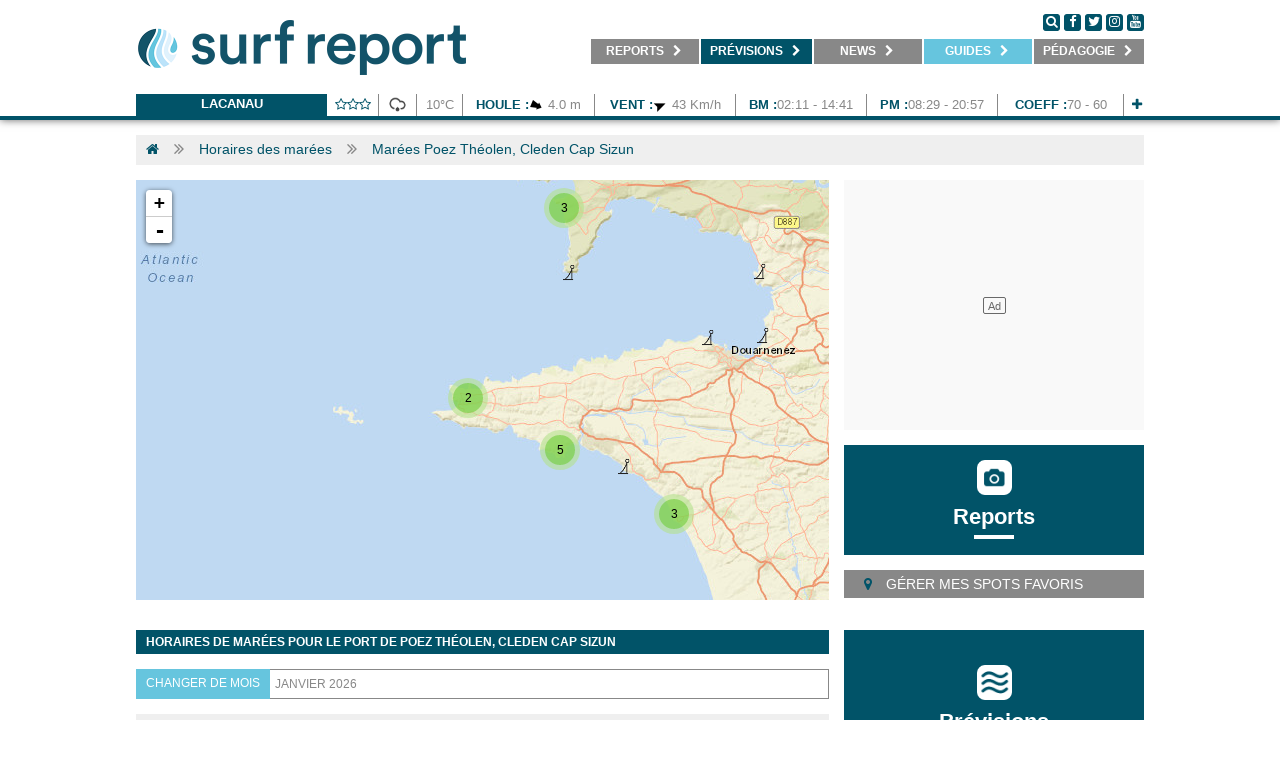

--- FILE ---
content_type: text/html; charset=UTF-8
request_url: https://www.surf-report.com/horaires-marees/poez-theolen-cleden-cap-sizun.html
body_size: 17030
content:
<!DOCTYPE html>
<html>
<head lang="fr-FR">
    <meta charset="utf-8" />
	<meta http-equiv="x-ua-compatible" content="ie=edge" />
    <meta name="language" content="fr-FR" />
    <meta http-equiv="content-language" content="fr-FR" />
    
    <link rel="alternate" hreflang="x-default" href="https://www.surf-report.com/horaires-marees/poez-theolen-cleden-cap-sizun.html"/>
    <link rel="alternate" hreflang="fr-ma" href="https://ma.surf-report.com/horaires-marees/poez-theolen-cleden-cap-sizun.html"/>
    
    	<meta name="viewport" content="width=device-width,initial-scale=1.0,maximum-scale=1.0,user-scalable=no,minimal-ui">
    <meta name="apple-mobile-web-app-capable" content="yes" />
    
	<!-- METAS REF -->
	<title>Horaires marées Poez Théolen, Cleden Cap Sizun, calendrier des marées Poez Théolen, Cleden Cap Sizun</title>
	<meta name="description" content="Marée haute, marée basse pour le port de Poez Théolen, Cleden Cap Sizun. Océan surf report vous propose le calendrier des marées Poez Théolen, Cleden Cap Sizun." />	<meta name="keywords" content="marées,calendrier marées" />	<meta name="robots" content="index,follow" />	
	<!-- METAS OG -->
	<meta name="fb:title" content="Horaires marées Poez Théolen, Cleden Cap Sizun, calendrier des marées Poez Théolen, Cleden Cap Sizun" />
	<meta property="og:site_name" content="Surf-report.com" />
	<meta property="og:title" content="Horaires marées Poez Théolen, Cleden Cap Sizun, calendrier des marées Poez Théolen, Cleden Cap Sizun" />
	<meta property="og:description" content="Marée haute, marée basse pour le port de Poez Théolen, Cleden Cap Sizun. Océan surf report vous propose le calendrier des marées Poez Théolen, Cleden Cap Sizun." />
    <meta property="og:image" content="https://imgv3.surf-report.com/logo-330x75.png" />
	<meta property="og:url" content="https://www.surf-report.com/horaires-marees/poez-theolen-cleden-cap-sizun.html" />
	<meta property="og:type" content="forecast" />

	<!-- METAS SOCIAL -->
	<meta property="fb:pages" content="1184352904" /><meta name="apple-itunes-app" content="app-id=894009181" />    
    <!-- CSS -->
	<link href="/css/surfreportcom/grid.css" rel="stylesheet">
    	<link href="/css/surfreportcom/css.php?listCss=styles,styles.hover" rel="stylesheet">
    
    <!-- JQUERY -->
    <script src="https://jsv3.surf-report.com/jquery-2.1.4.min.js"></script>
    
    <!-- FAVICONS -->
	<link rel="icon" type="image/png" href="https://imgv3.surf-report.com/logo-192x192.png" sizes="192x192">
	<link rel="icon" type="image/png" href="https://imgv3.surf-report.com/logo-160x160.png" sizes="160x160">
	<link rel="icon" type="image/png" href="https://imgv3.surf-report.com/logo-96x96.png" sizes="96x96">
	<link rel="icon" type="image/png" href="https://imgv3.surf-report.com/logo-16x16.png" sizes="16x16">
	<link rel="icon" type="image/png" href="https://imgv3.surf-report.com/logo-32x32.png" sizes="32x32">
	<link rel="apple-touch-icon-precomposed" type="image/png" href="https://imgv3.surf-report.com/logo-144x144.png">
	
	    
    <!-- CMP SIRDATA -->
    <script type="text/javascript" src="https://cache.consentframework.com/js/pa/33583/c/sq8gw/stub" referrerpolicy="origin"></script>
    <script type="text/javascript" src="https://choices.consentframework.com/js/pa/33583/c/sq8gw/cmp" referrerpolicy="origin" async></script>
	
    <!-- Akcelo -->
    <script async src="https://ads.sportslocalmedia.com/slm.prebid.surfreport.js"></script>

    <style>
    .akcelo-wrapper {
        display: grid;
        place-items: center;
        grid-template-columns: 1fr;
        text-align: center;
        position: relative;
        overflow: hidden;
    }
    .akcelo-wrapper.akcelo-wrapper-label:before {
        content: attr(data-ad-text);
        color: #777777;
        font-size: 11px;
        text-align: center;
        position: absolute;
        width: 100%;
        top: 2px;
    }
    .akcelo-wrapper.akcelo-wrapper-label {
        box-sizing: content-box;
        padding: 0;
    }
    .akcelo-placeholder:not(.akcelo-loaded) {
        background-color: #f9f9f9;
        background-clip: content-box;
    }
    .akcelo-placeholder:not(.akcelo-loaded)::after {
        border: 1px solid #696969;
        border-radius: 2px;
        color: #696969;
        content: attr(data-placeholder-text);
        font-size: 11px;
        line-height: 1;
        padding: 3px 4px 1px;
        position: absolute;
        background-color: transparent;
        font-family: Arial,sans-serif;
    }
    .akcelo-video > div:first-child {
        width: 100%;
        position: absolute;
        top: 0;
        bottom: 0;
        left: 0;
        right: 0
    }
    .akcelo-video.akcelo-wrapper-label > div:first-child {
        top: 20px;
    }
    @media (pointer:coarse) {
        .akcelo-wrapper.akcelo-desktop {
            display: none;
        }
    }
    @media (pointer:fine) {
        .akcelo-wrapper.akcelo-mobile {
            display: none;
        }
    }
    </style>

    <!-- Akcelo GAM direct -->
    <script async src=https://securepubads.g.doubleclick.net/tag/js/gpt.js></script>

    <script>
    window.googletag = window.googletag || {cmd: []};
    googletag.cmd.push(function() {
        googletag.defineSlot('/17937128/Surfreportmobile_Top', [320, 150], 'div-gpt-ad-1684763971445-0').addService(googletag.pubads());
        googletag.defineSlot('/17937128/Surfreport_prevision1_670x80', [670, 80], 'div-gpt-ad-1685716119202-0').addService(googletag.pubads());
        googletag.defineSlot('/17937128/Surfreport_prevision2_670x80', [670, 80], 'div-gpt-ad-1685716204703-0').addService(googletag.pubads());
        googletag.defineSlot('/17937128/Surfreport_photo_695x390', [695, 390], 'div-gpt-ad-1685717386589-0').addService(googletag.pubads());
        window.googletag.pubads().disableInitialLoad();
        googletag.pubads().enableSingleRequest();
        googletag.enableServices();
    });
    </script>

    <!-- <script async src="https://stats.surfsession.com/script.js" data-website-id="0976fb10-8823-474f-b19c-3d2e61537ee5"></script> -->


  <style>
    html > iframe {
      display: none !important;
    }
  </style>
</head>
<body>
	<div id="cookiesInfo"></div><div id="welcomeInfo"></div>

<!-- SDK FACEBOOK -->
<div id="fb-root"></div>
<script>(function(d, s, id) {
  var js, fjs = d.getElementsByTagName(s)[0];
  if (d.getElementById(id)) return;
  js = d.createElement(s); js.id = id;
  js.src = "//connect.facebook.net/fr_FR/all.js#xfbml=1";
  fjs.parentNode.insertBefore(js, fjs);
}(document, 'script', 'facebook-jssdk'));</script>

    
            <header class="text-center">
            <nav class="navbar-tcms bg-blanc line-bottom-blue">
                <div class="container">
                    <div class="text-left cll">
                        <a href="/">
                            <img src="/img/logo-330x75.png" alt="LOGO SURF REPORT" id="logoTop" width="330"/>
                            <img src="/img/logo-660x110.png" alt="LOGO SURF REPORT" id="logoTopSmall"/>
                        </a>
                    </div>
                    <div class="text-left clr">
                        <div class="followus">
                            <a href="#" onclick="$('.div-search').css({display: 'block', height: $('.menu').css('height'), width: (parseFloat($('.menu').css('width'))-110)});" class="round black">
                                <i class="fa fa-search" aria-hidden="true"></i>
                            </a>
                            <a href="https://www.facebook.com/surfreportcom/" target="_blank" class="round black">
                                <i class="fa fa-facebook" aria-hidden="true"></i>
                            </a>
                            <a href="http://www.twitter.com/oceansurfreport" target="_blank" class="round black">
                                <i class="fa fa-twitter" aria-hidden="true"></i>
                            </a>
                            <a href="https://www.instagram.com/oceansurfreport/" target="_blank" class="round black">
                                <i class="fa fa-instagram" aria-hidden="true"></i>
                            </a>
                            <a href="https://www.youtube.com/user/oceansurfreportcom" target="_blank" class="round black">
                                <i class="fa fa-youtube" aria-hidden="true"></i>
                            </a>
                        </div>
                        <ul class="menu without-underline">
                            <li onmouseover="overSubmenu(this,'1')" onmouseout="outSubmenu(this,'1')" id="menu-1"><a href="/reports/" target="_self" title="Retrouvez les reports surf et webcams de vos spots">&nbsp;&nbsp;&nbsp;&nbsp;<b>REPORTS</b> <i class="fa fa-chevron-right" aria-hidden="true" id="chevron-1"></i>&nbsp;&nbsp;&nbsp;</a><ul id="ss-menu-1" class="ss-menu"><li class="active"><a href="/reports/" target="_self" title="Photo du jour, report surf de votre spot">&nbsp;&nbsp;&nbsp;<b>Photos du jour</b></a></li><li><a href="/webcams/" target="_self" title="Webcams surf de votre spot">&nbsp;&nbsp;&nbsp;<b>Webcams</b></a></li><li><a href="/surf-info/" target="_self" title="Toutes les infos spot, commerces, parkings, restaurant autour de votre spot de surf">&nbsp;&nbsp;&nbsp;<b>Infos spots</b></a></li></ul></li><li onmouseover="overSubmenu(this,'2')" onmouseout="outSubmenu(this,'2')" id="menu-2" class="active"><a href="/meteo-surf/" target="_self" title="Prévisions surf, surf forecast, météo surf">&nbsp;&nbsp;&nbsp;<b>Prévisions</b> <i class="fa fa-chevron-right" aria-hidden="true" id="chevron-2"></i>&nbsp;&nbsp;</a><ul id="ss-menu-2" class="ss-menu"><li class="active"><a href="/news/ca-surfe-cette-semaine/" target="_self" title="Ça surfe cette semaine ?">&nbsp;&nbsp;&nbsp;<b>Ça surfe ?</b></a></li><li><a href="/meteo-surf/" target="_self" title="Prévisions surf à 7 jours, surf forecast, météo surf à 7 jours">&nbsp;&nbsp;&nbsp;<b>Prévisions</b></a></li><li style="display: none;"><a href="/modele-previsions/" target="_self" title="Cartes houle et vent, GFS, WW3">&nbsp;&nbsp;&nbsp;<b>Cartes</b></a></li><li><a href="/bouees/" target="_self" title="Bouées marines, relevés bouées côtières et large">&nbsp;&nbsp;&nbsp;<b>Bouées</b></a></li><li><a href="/horaires-marees/" target="_self" title="Horaires des marées">&nbsp;&nbsp;&nbsp;<b>Marées</b></a></li></ul></li><li onmouseover="overSubmenu(this,'3')" onmouseout="outSubmenu(this,'3')" id="menu-3"><a href="/search.html" target="_self" title="Actu surf, news et vidéos surf">&nbsp;&nbsp;&nbsp;<b>NEWS</b> <i class="fa fa-chevron-right" aria-hidden="true" id="chevron-3"></i>&nbsp;&nbsp;</a><ul id="ss-menu-3" class="ss-menu"><li class="active"><a href="/news/" target="_self" title="Actu surf, news surf, retrouvés l'info surf en direct">&nbsp;&nbsp;&nbsp;<b>News</b></a></li><li><a href="/videos/" target="_self" title="Vidéos surf, retrouvez les meilleurs films de surf">&nbsp;&nbsp;&nbsp;<b>Vidéos</b></a></li><li><a href="/photos/" target="_self" title="Photos surf, retrouvez les meilleurs albums photos de surf">&nbsp;&nbsp;&nbsp;<b>Photos</b></a></li><li><a href="/sup/" target="_self" title="SUP / FOIL">&nbsp;&nbsp;&nbsp;<b>Sup / Foil</b></a></li><li><a href="/news/factories/" target="_self" title="Infos business surf">&nbsp;&nbsp;&nbsp;<b>Business</b></a></li></ul></li><li onmouseover="overSubmenu(this,'5')" onmouseout="outSubmenu(this,'5')" id="menu-5"><a class="special" href="#" target="_self" title="Guides surf">&nbsp;&nbsp;&nbsp;<b>Guides</b> <i class="fa fa-chevron-right" aria-hidden="true" id="chevron-5"></i>&nbsp;&nbsp;</a><ul id="ss-menu-5" class="ss-menu"><li class="active"><a href="/matos-surf.html" target="_self" title="Matos surf 2026">&nbsp;&nbsp;&nbsp;<b>Matos 2026</b></a></li><li><a href="/voyages-surf/" target="_self" title="Voyages surf & Surfcamps">&nbsp;&nbsp;&nbsp;<b>Voyages</b></a></li><li><a href="/ecoles-surf/" target="_self" title="Ecoles de surf, réservez votre cours de surf">&nbsp;&nbsp;&nbsp;<b>Écoles</b></a></li></ul></li><li onmouseover="overSubmenu(this,'4')" onmouseout="outSubmenu(this,'4')" id="menu-4"><a href="/news/pedagogie" target="_self" title="Pédagogie">&nbsp;&nbsp;&nbsp;<b>Pédagogie</b> <i class="fa fa-chevron-right" aria-hidden="true" id="chevron-4"></i>&nbsp;&nbsp;</a><ul id="ss-menu-4" class="ss-menu"><li class="active"><a href="/news/pedagogie-meteo/" target="_self" title="Pédagogie météo">&nbsp;&nbsp;&nbsp;<b>Météo</b></a></li><li><a href="/news/pedagogie-environnement/" target="_self" title="Pédagogie environnement">&nbsp;&nbsp;&nbsp;<b>Environnement</b></a></li><li><a href="/news/pedagogie-sante/" target="_self" title="Pédagogie santé">&nbsp;&nbsp;&nbsp;<b>Santé</b></a></li></ul></li>                        </ul>
                        <div class="div-search">
                            <form action="/search.html" method="get" id="searchFormTop">
                                <input id='q' name='q' placeholder="Recherche actualités, mots clés..." class='input-search'>
                                <p class='button-search'>
                                    <a href="#" onclick="$('#searchFormTop').submit();">
                                        <i class="fa fa-search" aria-hidden="true"></i>
                                    </a>&nbsp;&nbsp;<a href="#" onclick="$('.div-search').css({display: 'none'});">
                                        <i class="fa fa-times-circle" aria-hidden="true"></i>
                                    </a>
                                </p>
                            </form>
                        </div>
                    </div>
                    <div class="clear"></div>
                    <div class="lineSpace"></div>

                    <div class="text-center">
                        <div class="line-forecast-container">
                            <ul class="line-forecast">
                                <li class="line-forecast-poi">
                                    <b>
                                        <a href="/meteo-surf/lacanau-s1043.html" title="Lacanau">Lacanau</a>
                                    </b>
                                </li>
                                <li style="width: calc(51px - 12px)">
                                    <b><i class="fa fa-star-o" aria-hidden="true"></i><i class="fa fa-star-o" aria-hidden="true"></i><i class="fa fa-star-o" aria-hidden="true"></i></b>
                                </li>
                                <!-- <li>08:41</li> -->
                                <li style="width: 25px">
                                    <img class="weather" src="/img/weather/temps/301020.png" alt="Pluie faible" width="25" height="25"/>
                                </li>
                                <li style="width: calc(45px - 12px)">10&degC</li>
                                <li style="width: calc(131px - 12px)">
                                    <b>Houle :</b><img src="/img/weather/waves/vague2.png" alt="Orientation vagues Ouest Nord Ouest" width="15" height="15" align="absmiddle" /> 4.0 m</li>
                                <li style="width: calc(140px - 12px)">
                                    <b>Vent :</b><img src="/img/weather/wind/vent16.png" alt="Orientation vent Ouest Sud Ouest" width="15" height="15" align="absmiddle" /> 43 Km/h                                </li>
                                <!-- <li><b>Eau : </b>0&degC</li> -->
                                                                    <li style="width: calc(130px - 12px)">
                                        <b>BM :</b>02:11 - 14:41</li>
                                    <li style="width: calc(130px - 12px)">
                                        <b>PM :</b>08:29 - 20:57</li>
                                    <li style="width: calc(125px - 12px)">
                                        <b>Coeff :</b>70 - 60</li>
                                                                <li style="width: calc(25px - 12px)">
                                    <b>
                                        <a href="/meteo-surf/lacanau-s1043.html" title="Lacanau">
                                            <i class="fa fa-plus" aria-hidden="true"></i>
                                        </a>
                                    </b>
                                </li>
                            </ul>
                        </div>
                        <div class="clear"></div>
                    </div>
                </div>
            </nav>
        </header>
        <script>
            var isOver = false;
            var overSubmenu = function (obj, ind) {
                if (isOver) return;
                $("#chevron-" + ind).removeClass("fa-chevron-right").addClass("fa-chevron-down");
                $("#ss-menu-" + ind).css({"display": "block", "position": "absolute", width: "100%"});
                isOver = true;
            }

            var outSubmenu = function (obj, ind) {
                $(document).mouseover(function (e) {
                    var x = e.pageX;
                    var y = e.pageY;
                    var scroll = $(document).scrollTop();
                    y = (y - parseFloat(scroll));

                    if (x < obj.offsetLeft || x > (parseFloat(obj.offsetLeft) + parseFloat(obj.offsetWidth)) || y < obj.offsetTop || y > (parseFloat(obj.offsetTop) + parseFloat(obj.offsetHeight) + parseFloat($("#ss-menu-" + ind).css('height')))) {
                        isOver = false
                        $("#ss-menu-" + ind).css({"display": "none"});
                        $("#chevron-" + ind).removeClass("fa-chevron-down").addClass("fa-chevron-right");
                    }
                });
            }
        </script>
        <a id="wallpaperClicCenter"></a>

<!--
<div class="container">
    <div class="alert alert-warning" style="margin-top: 2rem;">
        Prévisions de houle en maintenance, retour des prévisions complètes demain jeudi. Veuillez nous en excuser. Bonne semaine et bon surf !
    </div>
</div>
-->    
    <div class="container white-protection">
        <ul class="breadcrumb">
    <li class="bread"><a href="/"><i class="fa fa-home" aria-hidden="true"></i></a></li>            <li class="separ"><i class="fa fa-angle-double-right" aria-hidden="true"></i></li>
    <li class="bread"><a href="/horaires-marees/" title="Horaires des marées">Horaires des marées</a></li>
                <li class="separ"><i class="fa fa-angle-double-right" aria-hidden="true"></i></li>
    <li class="bread"><a href="#" title="Marées Poez Théolen, Cleden Cap Sizun">Marées Poez Théolen, Cleden Cap Sizun</a></li>
        </ul>
        <div class="lineSpace bottom-mobile"></div>
                
        <div class="grid_1 height_1 bottom-mobile">
            <div id="mapSearch" class="map" style="width: 100%; height:100%;"></div>
        </div>
        
                <div class="grid_2 height_1 bottom-mobile">
                            <div class="height_2 adHeight bottom-mobile"><!-- SLOT PUB pave_1_AP --><div class="akcelo-wrapper akcelo-wrapper-label akcelo-placeholder " data-ad-text="" data-placeholder-text="Ad" style="width: 100%; height: 250px;"><div id="Surfreport_ATF4_300x250"></div></div><script type="application/javascript">
        var slmadshb = slmadshb || {};
        slmadshb.que = slmadshb.que || [];
        slmadshb.que.push(function() {
            slmadshb.display("Surfreport_ATF4_300x250");
        });
        </script></div>
                <div class="lineSpace"></div>
                                            <div class="height_5 bottom-mobile">
                            <div class="card blue" onclick="document.location.href='/reports/';">
                                <div class="card-content">
                                    <div class="icon" style="margin-top: 15px;"><img src="https://imgv3.surf-report.com/pictos/report.png" alt="picto reports" border="0"></div>
                                    <div class="title"><a href="/reports/">Reports</a></div>
                                </div>
                            </div>
                        </div>
                                        <div class="lineSpace"></div>                <div class="height_6 bottom-mobile">
                    <div class="newsletter" onclick="window.open('/favoris.html')">
                        <i class="fa fa-map-marker" aria-hidden="true"></i>
                        Gérer mes spots favoris                    </div>
                    <div class="lineSpace"></div>
                </div>
                        </div>
        <div class="clear"></div>
        <div class="lineSpace"></div>
        
        <center><!-- SLOT PUB mega_1_AP --><div class="akcelo-wrapper akcelo-wrapper-label akcelo-placeholder " data-ad-text="" data-placeholder-text="Ad" style=""><div id="Surfreport_ATF_970x250"></div></div><script type="application/javascript">
        var slmadshb = slmadshb || {};
        slmadshb.que = slmadshb.que || [];
        slmadshb.que.push(function() {
            slmadshb.display("Surfreport_ATF_970x250");
        });
        </script></center>
        <div class="lineSpace"></div>
                
        <div class="grid_1 bottom-mobile">
            <style>
                .tide-live .title{ padding-left: 10px; }
                .tide-live .content{ color: #015368; }
                .tide-live .title .gps{float: right; margin-right: 20px;}
                
                .tides-tab .title{height: 20px; background: #efefef; color: #015368; font-size: 12px; width: 100%; padding-top: 5px; padding-left: 10px; display: block; text-transform: uppercase;}
                .tides-tab .content{/*background: #e8e8e8;*/ color: #000; font-size: 12px; width: calc(100%-2px); border-left: 1px solid #efefef; border-right: 1px solid #efefef; border-bottom: 1px solid #efefef; padding-top: 5px; padding-bottom: 5px; }
                .tides-tab .content .line{display: flex;}
                .tides-tab .content .line.tides{/*background: #efefef;*/  padding-bottom: 3px; padding-top: 2px;padding-left: 5px;color:#00a0e0;}
                .tides-tab .content .line.tides b{ color: #888888;}
                 
                .tides-tab .content .line.tides .cell{ flex: 1; padding-left: 5px; text-align:left; color:#00a0e0; font-size: 13px; border:0;}
                .tides-tab .content .line.tides .cell.micro{flex: 1; text-transform: uppercase; font-size: 13px;}
                .tides-tab .content .line.tides .cell.large{flex: 1.3; }
                
            </style>

            <div class="tide-live">
                <h1 class="title title-blue"><b>Horaires de marées pour le port de  Poez Théolen, Cleden Cap Sizun</b></h1>
                <div class="content">
                    <div class="lineSpace bottom-mobile"></div>
                    <div class="searchBarContainer">
                        <div class="searchBarLabel">Changer de mois</div>
                        <div class="searchBarInputContainer"><select onchange="document.location.href=this.options[this.options.selectedIndex].value;"><option value="/horaires-marees/poez-theolen-cleden-cap-sizun.html?mois=1&annee=2026" selected>Janvier 2026</option></select></div>
                    </div>
                    <div class="lineSpace bottom-mobile"></div>
                                        <div class="tides-tab">
                        <div class="title"><b>Mardi 6 Janvier</b></div>
                        <div class="content">
                            <div class="line tides">
                                <div class="cell micro"><b>Matin</b></div>
                                <div class="cell"><b>Pleine mer:</b> 06:36</div>
                                <div class="cell"><b>Basse mer:</b> 01:00</div>
                                <div class="cell"><b>Coeff:</b> 0</div>
                                <div class="cell large hidden-phone"><b>Lever du soleil:</b> 09:07</div>
                            </div>
                            <div class="line tides">
                                <div class="cell micro"><b>Après midi</b></div>
                                <div class="cell"><b>Pleine mer:</b> 19:02</div>
                                <div class="cell"><b>Basse mer:</b> 13:00</div>
                                <div class="cell"><b>Coeff:</b> 0</div>
                                <div class="cell large hidden-phone"><b>Coucher du soleil:</b> 17:41</div>
                            </div>
                        </div>
                    </div>
                    <div class="lineSpace"></div>
                                        <div class="tides-tab">
                        <div class="title"><b>Mercredi 7 Janvier</b></div>
                        <div class="content">
                            <div class="line tides">
                                <div class="cell micro"><b>Matin</b></div>
                                <div class="cell"><b>Pleine mer:</b> 07:20</div>
                                <div class="cell"><b>Basse mer:</b> 01:14</div>
                                <div class="cell"><b>Coeff:</b> 0</div>
                                <div class="cell large hidden-phone"><b>Lever du soleil:</b> 09:07</div>
                            </div>
                            <div class="line tides">
                                <div class="cell micro"><b>Après midi</b></div>
                                <div class="cell"><b>Pleine mer:</b> 19:45</div>
                                <div class="cell"><b>Basse mer:</b> 13:44</div>
                                <div class="cell"><b>Coeff:</b> 0</div>
                                <div class="cell large hidden-phone"><b>Coucher du soleil:</b> 17:42</div>
                            </div>
                        </div>
                    </div>
                    <div class="lineSpace"></div>
                                        <div class="tides-tab">
                        <div class="title"><b>Jeudi 8 Janvier</b></div>
                        <div class="content">
                            <div class="line tides">
                                <div class="cell micro"><b>Matin</b></div>
                                <div class="cell"><b>Pleine mer:</b> 08:03</div>
                                <div class="cell"><b>Basse mer:</b> 01:57</div>
                                <div class="cell"><b>Coeff:</b> 0</div>
                                <div class="cell large hidden-phone"><b>Lever du soleil:</b> 09:07</div>
                            </div>
                            <div class="line tides">
                                <div class="cell micro"><b>Après midi</b></div>
                                <div class="cell"><b>Pleine mer:</b> 20:28</div>
                                <div class="cell"><b>Basse mer:</b> 14:27</div>
                                <div class="cell"><b>Coeff:</b> 0</div>
                                <div class="cell large hidden-phone"><b>Coucher du soleil:</b> 17:44</div>
                            </div>
                        </div>
                    </div>
                    <div class="lineSpace"></div>
                                        <div class="tides-tab">
                        <div class="title"><b>Vendredi 9 Janvier</b></div>
                        <div class="content">
                            <div class="line tides">
                                <div class="cell micro"><b>Matin</b></div>
                                <div class="cell"><b>Pleine mer:</b> 08:47</div>
                                <div class="cell"><b>Basse mer:</b> 02:40</div>
                                <div class="cell"><b>Coeff:</b> 64</div>
                                <div class="cell large hidden-phone"><b>Lever du soleil:</b> 09:06</div>
                            </div>
                            <div class="line tides">
                                <div class="cell micro"><b>Après midi</b></div>
                                <div class="cell"><b>Pleine mer:</b> 21:13</div>
                                <div class="cell"><b>Basse mer:</b> 15:10</div>
                                <div class="cell"><b>Coeff:</b> 52</div>
                                <div class="cell large hidden-phone"><b>Coucher du soleil:</b> 17:45</div>
                            </div>
                        </div>
                    </div>
                    <div class="lineSpace"></div>
                                        <div class="tides-tab">
                        <div class="title"><b>Samedi 10 Janvier</b></div>
                        <div class="content">
                            <div class="line tides">
                                <div class="cell micro"><b>Matin</b></div>
                                <div class="cell"><b>Pleine mer:</b> 09:33</div>
                                <div class="cell"><b>Basse mer:</b> 03:26</div>
                                <div class="cell"><b>Coeff:</b> 51</div>
                                <div class="cell large hidden-phone"><b>Lever du soleil:</b> 09:06</div>
                            </div>
                            <div class="line tides">
                                <div class="cell micro"><b>Après midi</b></div>
                                <div class="cell"><b>Pleine mer:</b> 22:03</div>
                                <div class="cell"><b>Basse mer:</b> 15:57</div>
                                <div class="cell"><b>Coeff:</b> 41</div>
                                <div class="cell large hidden-phone"><b>Coucher du soleil:</b> 17:46</div>
                            </div>
                        </div>
                    </div>
                    <div class="lineSpace"></div>
                                        <div class="tides-tab">
                        <div class="title"><b>Dimanche 11 Janvier</b></div>
                        <div class="content">
                            <div class="line tides">
                                <div class="cell micro"><b>Matin</b></div>
                                <div class="cell"><b>Pleine mer:</b> 10:27</div>
                                <div class="cell"><b>Basse mer:</b> 04:19</div>
                                <div class="cell"><b>Coeff:</b> 40</div>
                                <div class="cell large hidden-phone"><b>Lever du soleil:</b> 09:05</div>
                            </div>
                            <div class="line tides">
                                <div class="cell micro"><b>Après midi</b></div>
                                <div class="cell"><b>Pleine mer:</b> 23:01</div>
                                <div class="cell"><b>Basse mer:</b> 16:52</div>
                                <div class="cell"><b>Coeff:</b> 34</div>
                                <div class="cell large hidden-phone"><b>Coucher du soleil:</b> 17:47</div>
                            </div>
                        </div>
                    </div>
                    <div class="lineSpace"></div>
                                        <div class="tides-tab">
                        <div class="title"><b>Lundi 12 Janvier</b></div>
                        <div class="content">
                            <div class="line tides">
                                <div class="cell micro"><b>Matin</b></div>
                                <div class="cell"><b>Pleine mer:</b> 11:30</div>
                                <div class="cell"><b>Basse mer:</b> 05:22</div>
                                <div class="cell"><b>Coeff:</b> 33</div>
                                <div class="cell large hidden-phone"><b>Lever du soleil:</b> 09:05</div>
                            </div>
                            <div class="line tides">
                                <div class="cell micro"><b>Après midi</b></div>
                                <div class="cell"><b>Pleine mer:</b> 01:00</div>
                                <div class="cell"><b>Basse mer:</b> 17:58</div>
                                <div class="cell"><b>Coeff:</b> </div>
                                <div class="cell large hidden-phone"><b>Coucher du soleil:</b> 17:49</div>
                            </div>
                        </div>
                    </div>
                    <div class="lineSpace"></div>
                                        <div class="tides-tab">
                        <div class="title"><b>Mardi 13 Janvier</b></div>
                        <div class="content">
                            <div class="line tides">
                                <div class="cell micro"><b>Matin</b></div>
                                <div class="cell"><b>Pleine mer:</b> 01:00</div>
                                <div class="cell"><b>Basse mer:</b> 06:37</div>
                                <div class="cell"><b>Coeff:</b> </div>
                                <div class="cell large hidden-phone"><b>Lever du soleil:</b> 09:04</div>
                            </div>
                            <div class="line tides">
                                <div class="cell micro"><b>Après midi</b></div>
                                <div class="cell"><b>Pleine mer:</b> 12:40</div>
                                <div class="cell"><b>Basse mer:</b> 19:11</div>
                                <div class="cell"><b>Coeff:</b> 32</div>
                                <div class="cell large hidden-phone"><b>Coucher du soleil:</b> 17:50</div>
                            </div>
                        </div>
                    </div>
                    <div class="lineSpace"></div>
                                        <div class="tides-tab">
                        <div class="title"><b>Mercredi 14 Janvier</b></div>
                        <div class="content">
                            <div class="line tides">
                                <div class="cell micro"><b>Matin</b></div>
                                <div class="cell"><b>Pleine mer:</b> 01:15</div>
                                <div class="cell"><b>Basse mer:</b> 07:48</div>
                                <div class="cell"><b>Coeff:</b> 36</div>
                                <div class="cell large hidden-phone"><b>Lever du soleil:</b> 09:03</div>
                            </div>
                            <div class="line tides">
                                <div class="cell micro"><b>Après midi</b></div>
                                <div class="cell"><b>Pleine mer:</b> 13:47</div>
                                <div class="cell"><b>Basse mer:</b> 20:14</div>
                                <div class="cell"><b>Coeff:</b> 37</div>
                                <div class="cell large hidden-phone"><b>Coucher du soleil:</b> 17:51</div>
                            </div>
                        </div>
                    </div>
                    <div class="lineSpace"></div>
                                        <div class="tides-tab">
                        <div class="title"><b>Jeudi 15 Janvier</b></div>
                        <div class="content">
                            <div class="line tides">
                                <div class="cell micro"><b>Matin</b></div>
                                <div class="cell"><b>Pleine mer:</b> 02:15</div>
                                <div class="cell"><b>Basse mer:</b> 08:46</div>
                                <div class="cell"><b>Coeff:</b> 44</div>
                                <div class="cell large hidden-phone"><b>Lever du soleil:</b> 09:03</div>
                            </div>
                            <div class="line tides">
                                <div class="cell micro"><b>Après midi</b></div>
                                <div class="cell"><b>Pleine mer:</b> 14:43</div>
                                <div class="cell"><b>Basse mer:</b> 21:05</div>
                                <div class="cell"><b>Coeff:</b> 46</div>
                                <div class="cell large hidden-phone"><b>Coucher du soleil:</b> 17:53</div>
                            </div>
                        </div>
                    </div>
                    <div class="lineSpace"></div>
                                        <div class="tides-tab">
                        <div class="title"><b>Vendredi 16 Janvier</b></div>
                        <div class="content">
                            <div class="line tides">
                                <div class="cell micro"><b>Matin</b></div>
                                <div class="cell"><b>Pleine mer:</b> 03:05</div>
                                <div class="cell"><b>Basse mer:</b> 09:32</div>
                                <div class="cell"><b>Coeff:</b> 54</div>
                                <div class="cell large hidden-phone"><b>Lever du soleil:</b> 09:02</div>
                            </div>
                            <div class="line tides">
                                <div class="cell micro"><b>Après midi</b></div>
                                <div class="cell"><b>Pleine mer:</b> 15:29</div>
                                <div class="cell"><b>Basse mer:</b> 21:48</div>
                                <div class="cell"><b>Coeff:</b> 55</div>
                                <div class="cell large hidden-phone"><b>Coucher du soleil:</b> 17:54</div>
                            </div>
                        </div>
                    </div>
                    <div class="lineSpace"></div>
                                        <div class="tides-tab">
                        <div class="title"><b>Samedi 17 Janvier</b></div>
                        <div class="content">
                            <div class="line tides">
                                <div class="cell micro"><b>Matin</b></div>
                                <div class="cell"><b>Pleine mer:</b> 03:48</div>
                                <div class="cell"><b>Basse mer:</b> 10:12</div>
                                <div class="cell"><b>Coeff:</b> 64</div>
                                <div class="cell large hidden-phone"><b>Lever du soleil:</b> 09:01</div>
                            </div>
                            <div class="line tides">
                                <div class="cell micro"><b>Après midi</b></div>
                                <div class="cell"><b>Pleine mer:</b> 16:10</div>
                                <div class="cell"><b>Basse mer:</b> 22:26</div>
                                <div class="cell"><b>Coeff:</b> 64</div>
                                <div class="cell large hidden-phone"><b>Coucher du soleil:</b> 17:56</div>
                            </div>
                        </div>
                    </div>
                    <div class="lineSpace"></div>
                                        <div class="tides-tab">
                        <div class="title"><b>Dimanche 18 Janvier</b></div>
                        <div class="content">
                            <div class="line tides">
                                <div class="cell micro"><b>Matin</b></div>
                                <div class="cell"><b>Pleine mer:</b> 04:26</div>
                                <div class="cell"><b>Basse mer:</b> 10:49</div>
                                <div class="cell"><b>Coeff:</b> 73</div>
                                <div class="cell large hidden-phone"><b>Lever du soleil:</b> 09:00</div>
                            </div>
                            <div class="line tides">
                                <div class="cell micro"><b>Après midi</b></div>
                                <div class="cell"><b>Pleine mer:</b> 16:47</div>
                                <div class="cell"><b>Basse mer:</b> 23:01</div>
                                <div class="cell"><b>Coeff:</b> 72</div>
                                <div class="cell large hidden-phone"><b>Coucher du soleil:</b> 17:57</div>
                            </div>
                        </div>
                    </div>
                    <div class="lineSpace"></div>
                                        <div class="tides-tab">
                        <div class="title"><b>Lundi 19 Janvier</b></div>
                        <div class="content">
                            <div class="line tides">
                                <div class="cell micro"><b>Matin</b></div>
                                <div class="cell"><b>Pleine mer:</b> 05:03</div>
                                <div class="cell"><b>Basse mer:</b> 11:23</div>
                                <div class="cell"><b>Coeff:</b> 81</div>
                                <div class="cell large hidden-phone"><b>Lever du soleil:</b> 09:00</div>
                            </div>
                            <div class="line tides">
                                <div class="cell micro"><b>Après midi</b></div>
                                <div class="cell"><b>Pleine mer:</b> 17:23</div>
                                <div class="cell"><b>Basse mer:</b> 23:35</div>
                                <div class="cell"><b>Coeff:</b> 78</div>
                                <div class="cell large hidden-phone"><b>Coucher du soleil:</b> 17:58</div>
                            </div>
                        </div>
                    </div>
                    <div class="lineSpace"></div>
                                        <div class="tides-tab">
                        <div class="title"><b>Mardi 20 Janvier</b></div>
                        <div class="content">
                            <div class="line tides">
                                <div class="cell micro"><b>Matin</b></div>
                                <div class="cell"><b>Pleine mer:</b> 05:38</div>
                                <div class="cell"><b>Basse mer:</b> 11:58</div>
                                <div class="cell"><b>Coeff:</b> 87</div>
                                <div class="cell large hidden-phone"><b>Lever du soleil:</b> 08:59</div>
                            </div>
                            <div class="line tides">
                                <div class="cell micro"><b>Après midi</b></div>
                                <div class="cell"><b>Pleine mer:</b> 17:58</div>
                                <div class="cell"><b>Basse mer:</b> 01:00</div>
                                <div class="cell"><b>Coeff:</b> 82</div>
                                <div class="cell large hidden-phone"><b>Coucher du soleil:</b> 18:00</div>
                            </div>
                        </div>
                    </div>
                    <div class="lineSpace"></div>
                                        <div class="tides-tab">
                        <div class="title"><b>Mercredi 21 Janvier</b></div>
                        <div class="content">
                            <div class="line tides">
                                <div class="cell micro"><b>Matin</b></div>
                                <div class="cell"><b>Pleine mer:</b> 06:13</div>
                                <div class="cell"><b>Basse mer:</b> 01:00</div>
                                <div class="cell"><b>Coeff:</b> 90</div>
                                <div class="cell large hidden-phone"><b>Lever du soleil:</b> 08:58</div>
                            </div>
                            <div class="line tides">
                                <div class="cell micro"><b>Après midi</b></div>
                                <div class="cell"><b>Pleine mer:</b> 18:33</div>
                                <div class="cell"><b>Basse mer:</b> 12:32</div>
                                <div class="cell"><b>Coeff:</b> 83</div>
                                <div class="cell large hidden-phone"><b>Coucher du soleil:</b> 18:01</div>
                            </div>
                        </div>
                    </div>
                    <div class="lineSpace"></div>
                                        <div class="tides-tab">
                        <div class="title"><b>Jeudi 22 Janvier</b></div>
                        <div class="content">
                            <div class="line tides">
                                <div class="cell micro"><b>Matin</b></div>
                                <div class="cell"><b>Pleine mer:</b> 06:49</div>
                                <div class="cell"><b>Basse mer:</b> 01:00</div>
                                <div class="cell"><b>Coeff:</b> 90</div>
                                <div class="cell large hidden-phone"><b>Lever du soleil:</b> 08:57</div>
                            </div>
                            <div class="line tides">
                                <div class="cell micro"><b>Après midi</b></div>
                                <div class="cell"><b>Pleine mer:</b> 19:09</div>
                                <div class="cell"><b>Basse mer:</b> 13:07</div>
                                <div class="cell"><b>Coeff:</b> 82</div>
                                <div class="cell large hidden-phone"><b>Coucher du soleil:</b> 18:03</div>
                            </div>
                        </div>
                    </div>
                    <div class="lineSpace"></div>
                                        <div class="tides-tab">
                        <div class="title"><b>Vendredi 23 Janvier</b></div>
                        <div class="content">
                            <div class="line tides">
                                <div class="cell micro"><b>Matin</b></div>
                                <div class="cell"><b>Pleine mer:</b> 07:25</div>
                                <div class="cell"><b>Basse mer:</b> 01:19</div>
                                <div class="cell"><b>Coeff:</b> 86</div>
                                <div class="cell large hidden-phone"><b>Lever du soleil:</b> 08:56</div>
                            </div>
                            <div class="line tides">
                                <div class="cell micro"><b>Après midi</b></div>
                                <div class="cell"><b>Pleine mer:</b> 19:46</div>
                                <div class="cell"><b>Basse mer:</b> 13:44</div>
                                <div class="cell"><b>Coeff:</b> 77</div>
                                <div class="cell large hidden-phone"><b>Coucher du soleil:</b> 18:04</div>
                            </div>
                        </div>
                    </div>
                    <div class="lineSpace"></div>
                                        <div class="tides-tab">
                        <div class="title"><b>Samedi 24 Janvier</b></div>
                        <div class="content">
                            <div class="line tides">
                                <div class="cell micro"><b>Matin</b></div>
                                <div class="cell"><b>Pleine mer:</b> 08:03</div>
                                <div class="cell"><b>Basse mer:</b> 01:58</div>
                                <div class="cell"><b>Coeff:</b> 80</div>
                                <div class="cell large hidden-phone"><b>Lever du soleil:</b> 08:55</div>
                            </div>
                            <div class="line tides">
                                <div class="cell micro"><b>Après midi</b></div>
                                <div class="cell"><b>Pleine mer:</b> 20:27</div>
                                <div class="cell"><b>Basse mer:</b> 14:23</div>
                                <div class="cell"><b>Coeff:</b> 70</div>
                                <div class="cell large hidden-phone"><b>Coucher du soleil:</b> 18:06</div>
                            </div>
                        </div>
                    </div>
                    <div class="lineSpace"></div>
                                        <div class="tides-tab">
                        <div class="title"><b>Dimanche 25 Janvier</b></div>
                        <div class="content">
                            <div class="line tides">
                                <div class="cell micro"><b>Matin</b></div>
                                <div class="cell"><b>Pleine mer:</b> 08:46</div>
                                <div class="cell"><b>Basse mer:</b> 02:39</div>
                                <div class="cell"><b>Coeff:</b> 70</div>
                                <div class="cell large hidden-phone"><b>Lever du soleil:</b> 08:54</div>
                            </div>
                            <div class="line tides">
                                <div class="cell micro"><b>Après midi</b></div>
                                <div class="cell"><b>Pleine mer:</b> 21:13</div>
                                <div class="cell"><b>Basse mer:</b> 15:07</div>
                                <div class="cell"><b>Coeff:</b> 61</div>
                                <div class="cell large hidden-phone"><b>Coucher du soleil:</b> 18:08</div>
                            </div>
                        </div>
                    </div>
                    <div class="lineSpace"></div>
                                        <div class="tides-tab">
                        <div class="title"><b>Lundi 26 Janvier</b></div>
                        <div class="content">
                            <div class="line tides">
                                <div class="cell micro"><b>Matin</b></div>
                                <div class="cell"><b>Pleine mer:</b> 09:38</div>
                                <div class="cell"><b>Basse mer:</b> 03:28</div>
                                <div class="cell"><b>Coeff:</b> 58</div>
                                <div class="cell large hidden-phone"><b>Lever du soleil:</b> 08:53</div>
                            </div>
                            <div class="line tides">
                                <div class="cell micro"><b>Après midi</b></div>
                                <div class="cell"><b>Pleine mer:</b> 22:10</div>
                                <div class="cell"><b>Basse mer:</b> 15:59</div>
                                <div class="cell"><b>Coeff:</b> 51</div>
                                <div class="cell large hidden-phone"><b>Coucher du soleil:</b> 18:09</div>
                            </div>
                        </div>
                    </div>
                    <div class="lineSpace"></div>
                                        <div class="tides-tab">
                        <div class="title"><b>Mardi 27 Janvier</b></div>
                        <div class="content">
                            <div class="line tides">
                                <div class="cell micro"><b>Matin</b></div>
                                <div class="cell"><b>Pleine mer:</b> 10:44</div>
                                <div class="cell"><b>Basse mer:</b> 04:29</div>
                                <div class="cell"><b>Coeff:</b> 48</div>
                                <div class="cell large hidden-phone"><b>Lever du soleil:</b> 08:51</div>
                            </div>
                            <div class="line tides">
                                <div class="cell micro"><b>Après midi</b></div>
                                <div class="cell"><b>Pleine mer:</b> 23:24</div>
                                <div class="cell"><b>Basse mer:</b> 17:07</div>
                                <div class="cell"><b>Coeff:</b> 44</div>
                                <div class="cell large hidden-phone"><b>Coucher du soleil:</b> 18:11</div>
                            </div>
                        </div>
                    </div>
                    <div class="lineSpace"></div>
                                        <div class="tides-tab">
                        <div class="title"><b>Mercredi 28 Janvier</b></div>
                        <div class="content">
                            <div class="line tides">
                                <div class="cell micro"><b>Matin</b></div>
                                <div class="cell"><b>Pleine mer:</b> 01:00</div>
                                <div class="cell"><b>Basse mer:</b> 05:48</div>
                                <div class="cell"><b>Coeff:</b> </div>
                                <div class="cell large hidden-phone"><b>Lever du soleil:</b> 08:50</div>
                            </div>
                            <div class="line tides">
                                <div class="cell micro"><b>Après midi</b></div>
                                <div class="cell"><b>Pleine mer:</b> 12:08</div>
                                <div class="cell"><b>Basse mer:</b> 18:31</div>
                                <div class="cell"><b>Coeff:</b> 43</div>
                                <div class="cell large hidden-phone"><b>Coucher du soleil:</b> 18:12</div>
                            </div>
                        </div>
                    </div>
                    <div class="lineSpace"></div>
                                        <div class="tides-tab">
                        <div class="title"><b>Jeudi 29 Janvier</b></div>
                        <div class="content">
                            <div class="line tides">
                                <div class="cell micro"><b>Matin</b></div>
                                <div class="cell"><b>Pleine mer:</b> 00:50</div>
                                <div class="cell"><b>Basse mer:</b> 07:19</div>
                                <div class="cell"><b>Coeff:</b> 46</div>
                                <div class="cell large hidden-phone"><b>Lever du soleil:</b> 08:49</div>
                            </div>
                            <div class="line tides">
                                <div class="cell micro"><b>Après midi</b></div>
                                <div class="cell"><b>Pleine mer:</b> 13:35</div>
                                <div class="cell"><b>Basse mer:</b> 19:58</div>
                                <div class="cell"><b>Coeff:</b> 47</div>
                                <div class="cell large hidden-phone"><b>Coucher du soleil:</b> 18:14</div>
                            </div>
                        </div>
                    </div>
                    <div class="lineSpace"></div>
                                        <div class="tides-tab">
                        <div class="title"><b>Vendredi 30 Janvier</b></div>
                        <div class="content">
                            <div class="line tides">
                                <div class="cell micro"><b>Matin</b></div>
                                <div class="cell"><b>Pleine mer:</b> 02:10</div>
                                <div class="cell"><b>Basse mer:</b> 08:40</div>
                                <div class="cell"><b>Coeff:</b> 57</div>
                                <div class="cell large hidden-phone"><b>Lever du soleil:</b> 08:48</div>
                            </div>
                            <div class="line tides">
                                <div class="cell micro"><b>Après midi</b></div>
                                <div class="cell"><b>Pleine mer:</b> 14:49</div>
                                <div class="cell"><b>Basse mer:</b> 21:09</div>
                                <div class="cell"><b>Coeff:</b> 59</div>
                                <div class="cell large hidden-phone"><b>Coucher du soleil:</b> 18:15</div>
                            </div>
                        </div>
                    </div>
                    <div class="lineSpace"></div>
                                        <div class="tides-tab">
                        <div class="title"><b>Samedi 31 Janvier</b></div>
                        <div class="content">
                            <div class="line tides">
                                <div class="cell micro"><b>Matin</b></div>
                                <div class="cell"><b>Pleine mer:</b> 03:16</div>
                                <div class="cell"><b>Basse mer:</b> 09:43</div>
                                <div class="cell"><b>Coeff:</b> 72</div>
                                <div class="cell large hidden-phone"><b>Lever du soleil:</b> 08:46</div>
                            </div>
                            <div class="line tides">
                                <div class="cell micro"><b>Après midi</b></div>
                                <div class="cell"><b>Pleine mer:</b> 15:48</div>
                                <div class="cell"><b>Basse mer:</b> 22:04</div>
                                <div class="cell"><b>Coeff:</b> 73</div>
                                <div class="cell large hidden-phone"><b>Coucher du soleil:</b> 18:17</div>
                            </div>
                        </div>
                    </div>
                    <div class="lineSpace"></div>
                                    </div>
            </div>
            <div class="lineSpace"></div>
                        
        </div>
        
        <div class="grid_2 bottom-mobile">
                            <div class="height_4 bottom-mobile">
                            <div class="card blue" onclick="document.location.href='/meteo-surf/';">
            <div class="card-content">
                <div class="icon"><img src="https://imgv3.surf-report.com/pictos/forecast.png" alt="picto forecast" border="0"></div>
                <div class="title"><a href="/meteo-surf/" title="Prévisions"><b>Prévisions</b></a></div>
                            </div>
        </div>
                        </div>
                <div class="lineSpace"></div>                <div class="height_4 bottom-mobile">
                            <div class="card blue" onclick="document.location.href='/reports/';">
            <div class="card-content">
                <div class="icon"><img src="https://imgv3.surf-report.com/pictos/report.png" alt="picto report" border="0"></div>
                <div class="title"><a href="/reports/" title="Reports"><b>Reports</b></a></div>
                            </div>
        </div>
                        </div>
                <div class="lineSpace"></div>                <div class="height_2 adHeight bottom-mobile"><!-- SLOT PUB pave_2_AP --><div class="akcelo-wrapper akcelo-wrapper-label akcelo-placeholder " data-ad-text="" data-placeholder-text="Ad" style="width: 100%; height: 250px;"><div id="Surfreport_ATF3_300x250"></div></div><script type="application/javascript">
        var slmadshb = slmadshb || {};
        slmadshb.que = slmadshb.que || [];
        slmadshb.que.push(function() {
            slmadshb.display("Surfreport_ATF3_300x250");
        });
        </script></div>
                <div class="lineSpace"></div>                <div class="height_4 bottom-mobile">
                            <div class="card blue" onclick="document.location.href='/surfcamps/';">
            <div class="card-content">
                <div class="icon"><img src="https://imgv3.surf-report.com/pictos/surfcamp.png" alt="picto surfcamp" border="0"></div>
                <div class="title"><a href="/surfcamps/" title="Surf Camps"><b>Surf Camps</b></a></div>
                            </div>
        </div>
                        </div>
                <div class="lineSpace"></div>                <div class="height_2 adHeight bottom-mobile"><!-- SLOT PUB pave_3_AP --><div class="akcelo-wrapper akcelo-wrapper-label akcelo-placeholder " data-ad-text="" data-placeholder-text="Ad" style="width: 100%; height: 600px;"><div id="Surfreport_ATF2_300x600"></div></div><script type="application/javascript">
        var slmadshb = slmadshb || {};
        slmadshb.que = slmadshb.que || [];
        slmadshb.que.push(function() {
            slmadshb.display("Surfreport_ATF2_300x600");
        });
        </script></div>
                            <div id="Sidebar-Smilewanted"></div>
        </div>
        
                
    </div>
    
        <script src="https://jsv3.surf-report.com/surfreportcom/plugins/leaflet/leaflet.js"></script>
    <link href="https://jsv3.surf-report.com/surfreportcom/plugins/leaflet/leaflet.css" rel="stylesheet">
    <link href="/css/surfreportcom/css.php?listCss=MarkerCluster,MarkerCluster.Default" rel="stylesheet">
    
    
<div class="container" style="background: #ffffff; padding-right: 10px; padding-left: 10px; padding-bottom: 10px;"><center></center></div>




<footer class="text-center" style="margin-top: 100px;">
        <div class="container">
        <div class="grid_2 text-left">
            <a class="logo-bottom" href="/" title="SURF REPORT">
                <img src="/img/logo-330x75-white.png" alt="SURF REPORT" />
            </a>
            <div class="followus white">
                FOLLOW US ON&nbsp;&nbsp;
                <a href="https://www.facebook.com/surfreportcom/" target="_blank" class="round"><i class="fa fa-facebook" aria-hidden="true"></i></a>
                <a href="http://www.twitter.com/oceansurfreport" target="_blank" class="round"><i class="fa fa-twitter" aria-hidden="true"></i></a>
                <a href="https://www.instagram.com/oceansurfreport/" target="_blank" class="round"><i class="fa fa-instagram" aria-hidden="true"></i></a>
                <a href="https://www.youtube.com/user/oceansurfreportcom" target="_blank" class="round"><i class="fa fa-youtube" aria-hidden="true"></i></a>
            </div>
        </div>
        <div class="grid_4 text-right">
            <ul>
                <li class="title-footer">Surf Report</li>
                <li><a href="/reports/" target="_self" title="Retrouvez les reports surf et webcams de vos spots">REPORTS</a></li><li><a href="/meteo-surf/" target="_self" title="Prévisions surf, surf forecast, météo surf">Prévisions</a></li><li><a href="/search.html" target="_self" title="Actu surf, news et vidéos surf">NEWS</a></li><li><a href="#" target="_self" title="Guides surf">Guides</a></li><li><a href="/news/pedagogie" target="_self" title="Pédagogie">Pédagogie</a></li>
                <li><a href="https://oceanadventure.surf/maroc/dakhla/" target="_blank">Ocean Adventure Surf & Kitesurf Camps</a></li>

            </ul>
        </div>
        <div class="grid_4 text-right">
            <ul>
                <li class="title-footer">&nbsp;</li>
                <li><a href="/contact.html" title="Contactez la rédaction">Contact</a></li>
                <li><a href="mailto:simon@regie24h00.com" title="Publicité surf report">Publicité</a></li>
                <li><a href="/mentions.html" title="Mentions Légales">Mentions Légales</a></li>
                <li><a href="/cookies.html" title="Vie privée et cookies">Vie privée et cookies</a></li>
                            </ul>
        </div>     
        <div class="grid_4 text-right">
            <ul>
                <li class="title-footer">About us</li>
                <li><span>Depuis 1991, Surf Report est la référence des sites de météo surf avec plus de 30 photos du jour en France et des prévisions de houle et de vent à 7 jours.</span></li>
            </ul>
        </div>         
    </div>
    </footer>

<script>
var urltoreload = '/horaires-marees/poez-theolen-cleden-cap-sizun.html';
$(window).ready(
    function(){
        setTimeout("reloadContent();", 300000);
    }
);
function reloadContent()
{
    var date = new Date();
    date.setTime(date.getTime()+(7*60*1000));
    var expires = "; expires="+date.toGMTString();
    document.cookie = "pagereload=1"+expires+"; path=/";
    document.cookie = "pagereloadurl="+urltoreload+expires+"; path=/";
    location.reload();   
}
</script>

<script type="application/ld+json">
{
    "@context": "http://schema.org",
    "@type": "WebPage",
    "name": "Horaires marées Poez Théolen, Cleden Cap Sizun, calendrier des marées Poez Théolen, Cleden Cap Sizun",
    "description": "Marée haute, marée basse pour le port de Poez Théolen, Cleden Cap Sizun. Océan surf report vous propose le calendrier des marées Poez Théolen, Cleden Cap Sizun.",
    "publisher": {
        "@type": "Organization",
        "name": "Surf-report.com"
    }
}
</script>


    
        <!-- Akcelo scripts -->
    <!-- Akcelo sticky -->
    <div id="Surfreport_Sticky"></div>
    <script type="application/javascript">
        var slmadshb = slmadshb || {};
        slmadshb.que = slmadshb.que || [];
        slmadshb.que.push(function() {
            slmadshb.display("Surfreport_Sticky");
        });
    </script>
    <!-- Akcelo video corner -->
    <div id="Surfreport_Video"></div>
    <script type="application/javascript">
        var slmadshb = slmadshb || {};
        slmadshb.que = slmadshb.que || [];
        slmadshb.que.push(function() {
            slmadshb.display("Surfreport_Video");
        });
    </script>
    <!-- Mobile interstitial -->
    <div id="Surfreportmobile_ATF_320x480"></div>
    <script type="application/javascript">
        var slmadshb = slmadshb || {};
        slmadshb.que = slmadshb.que || [];
        slmadshb.que.push(function() {
            slmadshb.display("Surfreportmobile_ATF_320x480");
        });
    </script>
    <!-- Habillage -->
    <div id="Surfreport_Habillage"></div>
    <script type="application/javascript">
        var slmadshb = slmadshb || {};
        slmadshb.que = slmadshb.que || [];
        slmadshb.que.push(function() {
            slmadshb.display("Surfreport_Habillage");
        });
    </script>


    <!-- Mainly scripts -->
            	<script src="/js/js.php?listJS=variables,functions,surfreportcom@@iframeresizer,surfreportcom@@autocomplete"></script>
    
    
<script src="/js/surfreportcom/plugins/markercluster/leaflet.markercluster-src.js?time=1769326882"></script>
    
    <!-- Custom and plugin javascript -->
    <script type="text/javascript">
        
		$(document).ready(function() {
			//cookieConsent.init();			//welcomeStart.init();            
                        // HEADER
            var alreadyDoHeader = false;
            var topHeader = $('header').height() + 50;
            $(document).on( 'scroll', function(){

                if($(window).scrollTop() >= topHeader)
                {
                    if(alreadyDoHeader == false)
                    {
                        alreadyDoHeader = true;
                        $('.navbar-tcms').addClass("floatable");
                        $("body").css({"background-position": "center " + $("nav").height() + "px"});
                    }
                }
                else
                {
                    alreadyDoHeader = false;
                    $('.navbar-tcms').removeClass("floatable");
                    $("body").css({"background-position": "center " + $("nav").height() + "px"});
                }
            });
            
		});
        var mymap = L.map("mapSearch", {dragging: true, touchZoom: false, scrollWheelZoom: false, doubleClickZoom: true, boxZoom: false, zoomControl: true, attributionControl: false}).setView(["48.0605", "-4.67192"], 10);
L.tileLayer('https://server.arcgisonline.com/ArcGIS/rest/services/World_Street_Map/MapServer/tile/{z}/{y}/{x}.jpg', {
attribution: "&copy; <a href='https://osm.org/copyright'>OpenStreetMap</a> contributors"
}).addTo(mymap);
var addressPoints = [
["51.0655", "2.43707", "Dunkerque", "/img/pictos/buoy-map.png", "/horaires-marees/dunkerque.html"],["50.9626", "1.82252", "Calais", "/img/pictos/buoy-map.png", "/horaires-marees/calais.html"],["50.8884", "1.65789", "Wissant", "/img/pictos/buoy-map.png", "/horaires-marees/wissant.html"],["50.8711", "1.579", "Cap Gris Nez", "/img/pictos/buoy-map.png", "/horaires-marees/cap-gris-nez.html"],["50.7869", "1.60504", "La Pointe Aux Oies", "/img/pictos/buoy-map.png", "/horaires-marees/la-pointe-aux-oies.html"],["50.772", "1.60152", "Wimereux", "/img/pictos/buoy-map.png", "/horaires-marees/wimereux.html"],["50.7322", "1.58875", "Boulogne Sur Mer", "/img/pictos/buoy-map.png", "/horaires-marees/boulogne-mer.html"],["50.6345", "1.57483", "Hardelot Plage", "/img/pictos/buoy-map.png", "/horaires-marees/hardelot-plage.html"],["50.5756", "1.57698", "Sainte Cécile Plage", "/img/pictos/buoy-map.png", "/horaires-marees/sainte-cecile-plage.html"],["50.519", "1.57394", "Le Touquet", "/img/pictos/buoy-map.png", "/horaires-marees/le-touquet.html"],["50.4092", "1.55823", "Berck Sur Mer", "/img/pictos/buoy-map.png", "/horaires-marees/berck-mer.html"],["50.3433", "1.54566", "Fort Mahon", "/img/pictos/buoy-map.png", "/horaires-marees/fort-mahon.html"],["50.183", "1.46871", "Cayeux Sur Mer", "/img/pictos/buoy-map.png", "/horaires-marees/cayeux-mer.html"],["50.1047", "1.4485", "Ault", "/img/pictos/buoy-map.png", "/horaires-marees/ault.html"],["50.0347", "1.31036", "Criel-sur-Mer", "/img/pictos/buoy-map.png", "/horaires-marees/criel-mer.html"],["49.9283", "1.07048", "Dieppe", "/img/pictos/buoy-map.png", "/horaires-marees/dieppe.html"],["49.9178", "1.02967", "Pourville", "/img/pictos/buoy-map.png", "/horaires-marees/pourville.html"],["49.8566", "0.600858", "Veulettes", "/img/pictos/buoy-map.png", "/horaires-marees/veulettes.html"],["49.8253", "0.524152", "Les Petites Dalles", "/img/pictos/buoy-map.png", "/horaires-marees/les-petites-dalles.html"],["49.8191", "0.511901", "Les Grandes Dalles", "/img/pictos/buoy-map.png", "/horaires-marees/les-grandes-dalles.html"],["49.7609", "0.362863", "Fécamp", "/img/pictos/buoy-map.png", "/horaires-marees/fecamp.html"],["49.7395", "0.309297", "Yport", "/img/pictos/buoy-map.png", "/horaires-marees/yport.html"],["49.7381", "0.290801", "Vaucottes", "/img/pictos/buoy-map.png", "/horaires-marees/vaucottes.html"],["49.7079", "0.199331", "Etretat", "/img/pictos/buoy-map.png", "/horaires-marees/etretat.html"],["49.6833", "0.162649", "Antifer", "/img/pictos/buoy-map.png", "/horaires-marees/antifer.html"],["49.6552", "-1.56126", "Collignon Le Becquet", "/img/pictos/buoy-map.png", "/horaires-marees/collignon-becquet.html"],["49.6298", "-1.84816", "Vauville", "/img/pictos/buoy-map.png", "/horaires-marees/vauville.html"],["49.5632", "-1.85704", "Siouville", "/img/pictos/buoy-map.png", "/horaires-marees/siouville.html"],["49.5502", "-1.86503", "Diélette", "/img/pictos/buoy-map.png", "/horaires-marees/dielette.html"],["49.5098", "0.066702", "Sainte Adresse", "/img/pictos/buoy-map.png", "/horaires-marees/sainte-adresse.html"],["49.4984", "-1.85022", "Sciotot", "/img/pictos/buoy-map.png", "/horaires-marees/sciotot.html"],["49.4952", "0.093504", "Le Havre", "/img/pictos/buoy-map.png", "/horaires-marees/le-havre.html"],["49.4938", "-1.84596", "Le Rozel", "/img/pictos/buoy-map.png", "/horaires-marees/le-rozel.html"],["49.3997", "-1.82216", "Hatainville", "/img/pictos/buoy-map.png", "/horaires-marees/hatainville.html"],["49.3716", "0.0786267", "Trouville", "/img/pictos/buoy-map.png", "/horaires-marees/trouville.html"],["49.36", "0.06475", "Deauville", "/img/pictos/buoy-map.png", "/horaires-marees/deauville.html"],["49.2939", "-0.115911", "Cabourg", "/img/pictos/buoy-map.png", "/horaires-marees/cabourg.html"],["49.2776", "-1.5893", "Les dunes de Biville", "/img/pictos/buoy-map.png", "/horaires-marees/les-dunes-biville.html"],["49.0372", "-1.59787", "Agon Coutainville", "/img/pictos/buoy-map.png", "/horaires-marees/agon-coutainville.html"],["48.8219", "-3.3548", "Trestel, Trevou Treguignec", "/img/pictos/buoy-map.png", "/horaires-marees/trestel-trevou-treguignec.html"],["48.8204", "-3.43228", "Pors-nevez", "/img/pictos/buoy-map.png", "/horaires-marees/pors-nevez.html"],["48.817", "-3.45378", "Perros Guirec", "/img/pictos/buoy-map.png", "/horaires-marees/perros-guirec.html"],["48.7505", "-1.57277", "Carolles", "/img/pictos/buoy-map.png", "/horaires-marees/carolles.html"],["48.7072", "-4.04096", "Santec", "/img/pictos/buoy-map.png", "/horaires-marees/santec.html"],["48.6953", "-4.06752", "Le Dossen", "/img/pictos/buoy-map.png", "/horaires-marees/le-dossen.html"],["48.6936", "-3.66556", "Locquirec", "/img/pictos/buoy-map.png", "/horaires-marees/locquirec.html"],["48.6906", "-4.08499", "La Mauvaise Grève", "/img/pictos/buoy-map.png", "/horaires-marees/la-mauvaise-greve.html"],["48.6551", "-2.36042", "Cap Frehel", "/img/pictos/buoy-map.png", "/horaires-marees/cap-frehel.html"],["48.6541", "-4.4097", "Boutrouilles, Kerlouan", "/img/pictos/buoy-map.png", "/horaires-marees/boutrouilles-kerlouan.html"],["48.6539", "-2.01093", "Plage Du Sillon", "/img/pictos/buoy-map.png", "/horaires-marees/plage-sillon.html"],["48.6404", "-2.06749", "Dinard", "/img/pictos/buoy-map.png", "/horaires-marees/dinard.html"],["48.6367", "-2.11967", "Saint Lunaire", "/img/pictos/buoy-map.png", "/horaires-marees/saint-lunaire.html"],["48.5769", "-4.6325", "Saint Pabu", "/img/pictos/buoy-map.png", "/horaires-marees/saint-pabu.html"],["48.5324", "-4.75446", "Penfoul", "/img/pictos/buoy-map.png", "/horaires-marees/penfoul.html"],["48.37", "-4.76503", "Blancs Sablons, Le Conquet", "/img/pictos/buoy-map.png", "/horaires-marees/blancs-sablons-conquet.html"],["48.3595", "-4.48351", "Brest", "/img/pictos/buoy-map.png", "/horaires-marees/brest.html"],["48.3557", "-4.67876", "Porsmilin", "/img/pictos/buoy-map.png", "/horaires-marees/porsmilin.html"],["48.3429", "-4.6329", "Dalbosc", "/img/pictos/buoy-map.png", "/horaires-marees/dalbosc.html"],["48.3394", "-4.61552", "Le Petit Minou", "/img/pictos/buoy-map.png", "/horaires-marees/le-petit-minou.html"],["48.2764", "-4.61734", "Anse De Pen-hat", "/img/pictos/buoy-map.png", "/horaires-marees/anse-pen-hat.html"],["48.248", "-4.54971", "Crozon", "/img/pictos/buoy-map.png", "/horaires-marees/crozon.html"],["48.2319", "-4.57119", "Pointe De Dinan", "/img/pictos/buoy-map.png", "/horaires-marees/pointe-dinan.html"],["48.2028", "-4.55725", "La Palue", "/img/pictos/buoy-map.png", "/horaires-marees/la-palue.html"],["48.1696", "-4.29169", "Pors Ar Vag", "/img/pictos/buoy-map.png", "/horaires-marees/pors-ar-vag.html"],["48.1691", "-4.55451", "Cap De La Chèvre", "/img/pictos/buoy-map.png", "/horaires-marees/cap-chevre.html"],["48.1115", "-4.28729", "Douarnenez, Kerlaz", "/img/pictos/buoy-map.png", "/horaires-marees/douarnenez-kerlaz.html"],["48.1091", "-4.36293", "Les Roches Blanches, Douarnenez", "/img/pictos/buoy-map.png", "/horaires-marees/les-roches-blanches-douarnenez.html"],["48.0605", "-4.67192", "Poez Théolen, Cleden Cap Sizun", "/img/pictos/buoy-map.png", "/horaires-marees/poez-theolen-cleden-cap-sizun.html"],["48.0468", "-4.70965", "Baie Des Trépassés", "/img/pictos/buoy-map.png", "/horaires-marees/baie-trepasses.html"],["48.0148", "-4.5973", "Saint Tugen", "/img/pictos/buoy-map.png", "/horaires-marees/saint-tugen.html"],["48.0113", "-4.54182", "Audierne", "/img/pictos/buoy-map.png", "/horaires-marees/audierne.html"],["48.0022", "-4.57682", "L'ile Aux Vaches", "/img/pictos/buoy-map.png", "/horaires-marees/ile-aux-vaches.html"],["48.0002", "-4.56745", "Pointe De Lervily, Esquibien", "/img/pictos/buoy-map.png", "/horaires-marees/pointe-lervily-esquibien.html"],["47.9975", "-4.54155", "La Gamelle, Audierne", "/img/pictos/buoy-map.png", "/horaires-marees/la-gamelle-audierne.html"],["47.9908", "-4.47823", "Plage De Gwendrez", "/img/pictos/buoy-map.png", "/horaires-marees/plage-gwendrez.html"],["47.9542", "-4.41454", "Palud Keristenvet", "/img/pictos/buoy-map.png", "/horaires-marees/palud-keristenvet.html"],["47.9465", "-4.40957", "Palud Gourinet", "/img/pictos/buoy-map.png", "/horaires-marees/palud-gourinet.html"],["47.9393", "-4.4017", "Penhors Plage", "/img/pictos/buoy-map.png", "/horaires-marees/penhors-plage.html"],["47.8523", "-4.34949", "Tronoën", "/img/pictos/buoy-map.png", "/horaires-marees/tronoen.html"],["47.8404", "-4.35142", "La Torche", "/img/pictos/buoy-map.png", "/horaires-marees/la-torche.html"],["47.8334", "-4.35292", "Pors Carn", "/img/pictos/buoy-map.png", "/horaires-marees/pors-carn.html"],["47.7687", "-3.56277", "Le Kérou, Clohars Carnoet", "/img/pictos/buoy-map.png", "/horaires-marees/le-kerou-clohars-carnoet.html"],["47.7603", "-3.52493", "Plage De La Falaise, Guidel", "/img/pictos/buoy-map.png", "/horaires-marees/plage-falaise-guidel.html"],["47.7547", "-3.51437", "Plage Du Loch", "/img/pictos/buoy-map.png", "/horaires-marees/plage-loch.html"],["47.7479", "-3.50902", "Fort Bloqué", "/img/pictos/buoy-map.png", "/horaires-marees/fort-bloque.html"],["47.7245", "-3.48959", "Les Kaolins", "/img/pictos/buoy-map.png", "/horaires-marees/les-kaolins.html"],["47.7045", "-3.38317", "Toulhars, Larmor Plage", "/img/pictos/buoy-map.png", "/horaires-marees/toulhars-larmor-plage.html"],["47.7028", "-3.40342", "Anse De Kerguélen", "/img/pictos/buoy-map.png", "/horaires-marees/anse-kerguelen.html"],["47.6957", "-3.33838", "Gavres", "/img/pictos/buoy-map.png", "/horaires-marees/gavres.html"],["47.6542", "-3.22902", "Kervegant", "/img/pictos/buoy-map.png", "/horaires-marees/kervegant.html"],["47.6239", "-3.19779", "La Roche Sèche", "/img/pictos/buoy-map.png", "/horaires-marees/la-roche-seche.html"],["47.6125", "-3.16809", "Kerhilio", "/img/pictos/buoy-map.png", "/horaires-marees/kerhilio.html"],["47.5987", "-3.15102", "Sainte Barbe", "/img/pictos/buoy-map.png", "/horaires-marees/sainte-barbe.html"],["47.5961", "-3.14895", "La Guérite", "/img/pictos/buoy-map.png", "/horaires-marees/la-guerite.html"],["47.5559", "-3.13701", "Penthièvre, Quiberon", "/img/pictos/buoy-map.png", "/horaires-marees/penthievre-quiberon.html"],["47.5222", "-3.15528", "Port Blanc, Quiberon", "/img/pictos/buoy-map.png", "/horaires-marees/port-blanc-quiberon.html"],["47.5201", "-3.15477", "Quiberon", "/img/pictos/buoy-map.png", "/horaires-marees/quiberon.html"],["47.516", "-3.15162", "Port Rhu, Quiberon", "/img/pictos/buoy-map.png", "/horaires-marees/port-rhu-quiberon.html"],["47.5133", "-3.15094", "Port Bara, Quiberon", "/img/pictos/buoy-map.png", "/horaires-marees/port-bara-quiberon.html"],["47.4785", "-3.11597", "La Grande Plage, Quiberon", "/img/pictos/buoy-map.png", "/horaires-marees/la-grande-plage-quiberon.html"],["47.327", "-3.23558", "Les Donnants, Sauzon", "/img/pictos/buoy-map.png", "/horaires-marees/les-donnants-sauzon.html"],["47.3262", "-3.23828", "Belle île, Plage de Donnant", "/img/pictos/buoy-map.png", "/horaires-marees/belle-ile-plage-donnant.html"],["47.2788", "-2.39661", "La Baule Escoublac", "/img/pictos/buoy-map.png", "/horaires-marees/la-baule-escoublac.html"],["47.2658", "-2.4549", "La Govelle", "/img/pictos/buoy-map.png", "/horaires-marees/la-govelle.html"],["47.2625", "-2.34674", "Pornichet", "/img/pictos/buoy-map.png", "/horaires-marees/pornichet.html"],["47.2401", "-2.27332", "La Courance", "/img/pictos/buoy-map.png", "/horaires-marees/la-courance.html"],["47.2144", "-2.16934", "Les Rochelets", "/img/pictos/buoy-map.png", "/horaires-marees/les-rochelets.html"],["47.2055", "-2.16111", "L'Ermitage", "/img/pictos/buoy-map.png", "/horaires-marees/ermitage.html"],["47.1908", "-2.16084", "Gohaud", "/img/pictos/buoy-map.png", "/horaires-marees/gohaud.html"],["47.1278", "-2.22155", "Préfailles", "/img/pictos/buoy-map.png", "/horaires-marees/prefailles.html"],["47.1103", "-2.11658", "Pornic", "/img/pictos/buoy-map.png", "/horaires-marees/pornic.html"],["46.7829", "-2.07613", "Saint Jean de Monts", "/img/pictos/buoy-map.png", "/horaires-marees/saint-jean-monts.html"],["46.6891", "-1.94176", "Saint Gilles Croix De Vie", "/img/pictos/buoy-map.png", "/horaires-marees/saint-gilles-croix-vie.html"],["46.6376", "-1.89473", "La Sauzaie, Bretignolles", "/img/pictos/buoy-map.png", "/horaires-marees/la-sauzaie-bretignolles.html"],["46.6247", "-1.87773", "Brétignolles", "/img/pictos/buoy-map.png", "/horaires-marees/bretignolles.html"],["46.6058", "-1.85827", "Les Dunes, Bretignolles", "/img/pictos/buoy-map.png", "/horaires-marees/les-dunes-bretignolles.html"],["46.5535", "-1.83772", "Sauveterre", "/img/pictos/buoy-map.png", "/horaires-marees/sauveterre.html"],["46.4915", "-1.78314", "Sables D'olonne", "/img/pictos/buoy-map.png", "/horaires-marees/sables-olonne.html"],["46.3917", "-1.49843", "Bud Bud", "/img/pictos/buoy-map.png", "/horaires-marees/bud-bud.html"],["46.3867", "-1.49483", "Longeville Sur Mer", "/img/pictos/buoy-map.png", "/horaires-marees/longeville-mer.html"],["46.3416", "-1.43111", "L'embarcadère", "/img/pictos/buoy-map.png", "/horaires-marees/embarcadere.html"],["46.3391", "-1.44015", "La Tranche Sur Mer", "/img/pictos/buoy-map.png", "/horaires-marees/la-tranche-mer.html"],["46.2594", "-1.5112", "Pointe Du Lizay", "/img/pictos/buoy-map.png", "/horaires-marees/pointe-lizay.html"],["46.2572", "-1.51811", "Le Ptit Bec", "/img/pictos/buoy-map.png", "/horaires-marees/le-ptit-bec.html"],["46.2435", "-1.52887", "Plage du Petit Bec", "/img/pictos/buoy-map.png", "/horaires-marees/plage-petit-bec.html"],["46.1874", "-1.42154", "La Couarde", "/img/pictos/buoy-map.png", "/horaires-marees/la-couarde.html"],["46.1701", "-1.37798", "Pas des Gouillauds", "/img/pictos/buoy-map.png", "/horaires-marees/pas-gouillauds.html"],["46.16", "-1.36", "Les Grenettes, Sainte Marie de Re", "/img/pictos/buoy-map.png", "/horaires-marees/les-grenettes-sainte-marie-re.html"],["46.1411", "-1.17071", "La Rochelle", "/img/pictos/buoy-map.png", "/horaires-marees/la-rochelle.html"],["46.0753", "-1.09353", "Chatelaillon Plage", "/img/pictos/buoy-map.png", "/horaires-marees/chatelaillon-plage.html"],["46.0524", "-1.41389", "Chassiron", "/img/pictos/buoy-map.png", "/horaires-marees/chassiron.html"],["46.0126", "-1.33197", "Les Boulassiers, La Bree Les Bains", "/img/pictos/buoy-map.png", "/horaires-marees/les-boulassiers-bree-bains.html"],["46.0033", "-1.39171", "Les Huttes", "/img/pictos/buoy-map.png", "/horaires-marees/les-huttes.html"],["45.9131", "-1.33193", "Oléron", "/img/pictos/buoy-map.png", "/horaires-marees/oleron.html"],["45.88", "-1.27", "Vert Bois, Le Grand Village Plage", "/img/pictos/buoy-map.png", "/horaires-marees/vert-bois-grand-village-plage.html"],["45.7195", "-1.24232", "Côte Sauvage, La Palmyre", "/img/pictos/buoy-map.png", "/horaires-marees/cote-sauvage-palmyre.html"],["45.6962", "-1.23336", "Pointe De La Coubre", "/img/pictos/buoy-map.png", "/horaires-marees/pointe-coubre.html"],["45.625", "-1.05322", "Royan Pontaillac", "/img/pictos/buoy-map.png", "/horaires-marees/royan-pontaillac.html"],["45.6158", "-1.01635", "Royan", "/img/pictos/buoy-map.png", "/horaires-marees/royan.html"],["45.5538", "-1.09829", "Le Verdon Sur Mer", "/img/pictos/buoy-map.png", "/horaires-marees/le-verdon-mer.html"],["45.515", "-1.13172", "Soulac", "/img/pictos/buoy-map.png", "/horaires-marees/soulac.html"],["45.4863", "-1.14998", "L'Amelie", "/img/pictos/buoy-map.png", "/horaires-marees/amelie.html"],["45.4341", "-1.15584", "Le Gurp", "/img/pictos/buoy-map.png", "/horaires-marees/le-gurp.html"],["45.3785", "-1.16313", "Montalivet", "/img/pictos/buoy-map.png", "/horaires-marees/montalivet.html"],["45.267", "-1.16252", "Le Pin Sec", "/img/pictos/buoy-map.png", "/horaires-marees/le-pin-sec.html"],["45.2231", "-1.17519", "Hourtin", "/img/pictos/buoy-map.png", "/horaires-marees/hourtin.html"],["45.0816", "-1.1951", "Carcans Plage", "/img/pictos/buoy-map.png", "/horaires-marees/carcans-plage.html"],["45.0013", "-1.20519", "Lacanau", "/img/pictos/buoy-map.png", "/horaires-marees/lacanau.html"],["44.8911", "-1.22189", "Le Porge", "/img/pictos/buoy-map.png", "/horaires-marees/le-porge.html"],["44.8562", "-1.21644", "La Jenny", "/img/pictos/buoy-map.png", "/horaires-marees/la-jenny.html"],["44.7973", "-1.23764", "Le Grand Crohot", "/img/pictos/buoy-map.png", "/horaires-marees/le-grand-crohot.html"],["44.7153", "-1.25142", "Le Truc Vert", "/img/pictos/buoy-map.png", "/horaires-marees/le-truc-vert.html"],["44.6436", "-1.26325", "Cap Ferret", "/img/pictos/buoy-map.png", "/horaires-marees/cap-ferret.html"],["44.5184", "-1.25148", "La Salie", "/img/pictos/buoy-map.png", "/horaires-marees/la-salie.html"],["44.447", "-1.26012", "Biscarrosse", "/img/pictos/buoy-map.png", "/horaires-marees/biscarrosse.html"],["44.2154", "-1.30013", "Mimizan", "/img/pictos/buoy-map.png", "/horaires-marees/mimizan.html"],["44.1642", "-1.30523", "Lespecier", "/img/pictos/buoy-map.png", "/horaires-marees/lespecier.html"],["44.0865", "-1.3296", "Contis Plage", "/img/pictos/buoy-map.png", "/horaires-marees/contis-plage.html"],["44.0388", "-1.34343", "Cap De L'homy, Lit Et Mixe", "/img/pictos/buoy-map.png", "/horaires-marees/cap-homy-lit-mixe.html"],["43.9522", "-1.36721", "Saint Girons", "/img/pictos/buoy-map.png", "/horaires-marees/saint-girons.html"],["43.8512", "-1.39819", "Moliets, Plage des chenes lièges", "/img/pictos/buoy-map.png", "/horaires-marees/moliets-plage-chenes-lieges.html"],["43.847", "-1.39506", "Moliets, Plage la centrale", "/img/pictos/buoy-map.png", "/horaires-marees/moliets-plage-centrale.html"],["43.816", "-1.40862", "Messanges", "/img/pictos/buoy-map.png", "/horaires-marees/messanges.html"],["43.7908", "-1.41651", "Vieux Boucau", "/img/pictos/buoy-map.png", "/horaires-marees/vieux-boucau.html"],["43.777", "-1.42082", "Soustons", "/img/pictos/buoy-map.png", "/horaires-marees/soustons.html"],["43.7233", "-1.43035", "Les Casernes, Seignosse", "/img/pictos/buoy-map.png", "/horaires-marees/les-casernes-seignosse.html"],["43.7089", "-1.43417", "Le Penon, Seignosse", "/img/pictos/buoy-map.png", "/horaires-marees/le-penon-seignosse.html"],["43.7088", "-1.43888", "Seignosse", "/img/pictos/buoy-map.png", "/horaires-marees/seignosse.html"],["43.6977", "-1.43666", "Les Bourdaines, Seignosse", "/img/pictos/buoy-map.png", "/horaires-marees/les-bourdaines-seignosse.html"],["43.6918", "7.2549", "Nice", "/img/pictos/buoy-map.png", "/horaires-marees/nice.html"],["43.6871", "-1.442", "Les Estagnots, Seignosse", "/img/pictos/buoy-map.png", "/horaires-marees/les-estagnots-seignosse.html"],["43.6773", "-1.44018", "Les Culs Nus, Hossegor", "/img/pictos/buoy-map.png", "/horaires-marees/les-culs-nus-hossegor.html"],["43.6713", "-1.44141", "La Gravière, Hossegor", "/img/pictos/buoy-map.png", "/horaires-marees/la-graviere-hossegor.html"],["43.6692", "-1.4433", "La Nord, Hossegor", "/img/pictos/buoy-map.png", "/horaires-marees/la-nord-hossegor.html"],["43.6629", "-1.44313", "Hossegor, La Centrale", "/img/pictos/buoy-map.png", "/horaires-marees/hossegor-centrale.html"],["43.6591", "-1.44367", "La Sud, Hossegor", "/img/pictos/buoy-map.png", "/horaires-marees/la-sud-hossegor.html"],["43.6531", "-1.44536", "La Centrale, Capbreton", "/img/pictos/buoy-map.png", "/horaires-marees/la-centrale-capbreton.html"],["43.653", "-1.44655", "Capbreton", "/img/pictos/buoy-map.png", "/horaires-marees/capbreton.html"],["43.6495", "-1.4457", "Le Prévent, Capbreton", "/img/pictos/buoy-map.png", "/horaires-marees/le-prevent-capbreton.html"],["43.6472", "7.20897", "Saint Laurent Du Var", "/img/pictos/buoy-map.png", "/horaires-marees/saint-laurent-var.html"],["43.6469", "-1.4465", "Santocha, Capbreton", "/img/pictos/buoy-map.png", "/horaires-marees/santocha-capbreton.html"],["43.6411", "-1.44662", "La Piste, Capbreton", "/img/pictos/buoy-map.png", "/horaires-marees/la-piste-capbreton.html"],["43.6368", "-1.44886", "VVF, Capbreton", "/img/pictos/buoy-map.png", "/horaires-marees/vvf-capbreton.html"],["43.6252", "-1.45518", "La Pointe, Capbreton", "/img/pictos/buoy-map.png", "/horaires-marees/la-pointe-capbreton.html"],["43.5997", "-1.47254", "Plage Centrale, Labenne", "/img/pictos/buoy-map.png", "/horaires-marees/plage-centrale-labenne.html"],["43.5994", "-1.47549", "Labenne", "/img/pictos/buoy-map.png", "/horaires-marees/labenne.html"],["43.5767", "-1.48701", "Ondres", "/img/pictos/buoy-map.png", "/horaires-marees/ondres.html"],["43.5611", "-1.50167", "Tarnos", "/img/pictos/buoy-map.png", "/horaires-marees/tarnos.html"],["43.5592", "-1.49913", "Le Métro, Tarnos", "/img/pictos/buoy-map.png", "/horaires-marees/le-metro-tarnos.html"],["43.5469", "7.00756", "Cannes", "/img/pictos/buoy-map.png", "/horaires-marees/cannes.html"],["43.5351", "-1.52002", "Boucau Tarnos", "/img/pictos/buoy-map.png", "/horaires-marees/boucau-tarnos.html"],["43.5303", "-1.52074", "La Digue, Tarnos", "/img/pictos/buoy-map.png", "/horaires-marees/la-digue-tarnos.html"],["43.5264", "-1.52333", "La Barre, Anglet", "/img/pictos/buoy-map.png", "/horaires-marees/la-barre-anglet.html"],["43.5227", "-1.52505", "Les Cavaliers, Anglet", "/img/pictos/buoy-map.png", "/horaires-marees/les-cavaliers-anglet.html"],["43.5208", "3.92433", "Palavas Les Flots", "/img/pictos/buoy-map.png", "/horaires-marees/palavas-flots.html"],["43.5144", "-1.53291", "Plage de l'océan, Anglet", "/img/pictos/buoy-map.png", "/horaires-marees/plage-ocean-anglet.html"],["43.5101", "-1.53447", "La Madrague, Anglet", "/img/pictos/buoy-map.png", "/horaires-marees/la-madrague-anglet.html"],["43.5056", "-1.53745", "Les Corsaires, Anglet", "/img/pictos/buoy-map.png", "/horaires-marees/les-corsaires-anglet.html"],["43.5037", "-1.53852", "Marinella, Anglet", "/img/pictos/buoy-map.png", "/horaires-marees/marinella-anglet.html"],["43.5015", "-1.54367", "Les Sables D'or, Anglet", "/img/pictos/buoy-map.png", "/horaires-marees/les-sables-anglet.html"],["43.4995", "-1.54342", "Le Club, Anglet", "/img/pictos/buoy-map.png", "/horaires-marees/le-club-anglet.html"],["43.4959", "-1.54534", "VVF, Anglet", "/img/pictos/buoy-map.png", "/horaires-marees/vvf-anglet.html"],["43.4796", "-1.56721", "Biarritz, Grande Plage", "/img/pictos/buoy-map.png", "/horaires-marees/biarritz-grande-plage.html"],["43.4796", "-1.56721", "Côte Des Basques, Biarritz", "/img/pictos/buoy-map.png", "/horaires-marees/cote-basques-biarritz.html"],["43.4678", "-1.57259", "Marbella, Biarritz", "/img/pictos/buoy-map.png", "/horaires-marees/marbella-biarritz.html"],["43.4654", "-1.57382", "La Milady, Biarritz", "/img/pictos/buoy-map.png", "/horaires-marees/la-milady-biarritz.html"],["43.4602", "-1.57794", "Ilbarritz, Bidart", "/img/pictos/buoy-map.png", "/horaires-marees/ilbarritz-bidart.html"],["43.4457", "-1.58952", "Erretegia, Bidart", "/img/pictos/buoy-map.png", "/horaires-marees/erretegia-bidart.html"],["43.4404", "-1.59508", "Bidart", "/img/pictos/buoy-map.png", "/horaires-marees/bidart.html"],["43.4371", "-1.59586", "Centre, Bidart", "/img/pictos/buoy-map.png", "/horaires-marees/centre-bidart.html"],["43.431", "-1.59942", "Uhabia, Bidart", "/img/pictos/buoy-map.png", "/horaires-marees/uhabia-bidart.html"],["43.4262", "-1.61126", "Avalanche / Les Alcyons, Guethary", "/img/pictos/buoy-map.png", "/horaires-marees/avalanche-alcyons-guethary.html"],["43.4259", "-1.62066", "Parlementia, Bidart", "/img/pictos/buoy-map.png", "/horaires-marees/parlementia-bidart.html"],["43.4227", "-1.61901", "Cenitz, Guethary", "/img/pictos/buoy-map.png", "/horaires-marees/cenitz-guethary.html"],["43.4141", "-1.62781", "Lafitenia, Saint Jean de Luz", "/img/pictos/buoy-map.png", "/horaires-marees/lafitenia-saint-jean-luz.html"],["43.4105", "6.73937", "Fréjus", "/img/pictos/buoy-map.png", "/horaires-marees/frejus.html"],["43.4076", "-1.6434", "Erromardie", "/img/pictos/buoy-map.png", "/horaires-marees/erromardie.html"],["43.4021", "-1.71259", "Belharra", "/img/pictos/buoy-map.png", "/horaires-marees/belharra.html"],["43.3912", "-1.6643", "Saint Jean De Luz", "/img/pictos/buoy-map.png", "/horaires-marees/saint-jean-luz.html"],["43.39", "-1.68256", "Socoa", "/img/pictos/buoy-map.png", "/horaires-marees/socoa.html"],["43.3849", "-1.75287", "Vanthrax, Hendaye", "/img/pictos/buoy-map.png", "/horaires-marees/vanthrax-hendaye.html"],["43.3766", "-1.77091", "Hendaye", "/img/pictos/buoy-map.png", "/horaires-marees/hendaye.html"],["43.331", "5.06944", "L'arquet, Sausset", "/img/pictos/buoy-map.png", "/horaires-marees/arquet-sausset.html"],["43.3292", "5.10513", "L'hermitage, Sausset", "/img/pictos/buoy-map.png", "/horaires-marees/hermitage-sausset.html"],["43.3282", "5.0383", "Carro, Martigues", "/img/pictos/buoy-map.png", "/horaires-marees/carro-martigues.html"],["43.3272", "5.0588", "La Couronne, Sausset", "/img/pictos/buoy-map.png", "/horaires-marees/la-couronne-sausset.html"],["43.3045", "6.63289", "La Madrague, Saint Cyr Sur Mer", "/img/pictos/buoy-map.png", "/horaires-marees/la-madrague-saint-cyr-mer.html"],["43.2879", "3.52862", "Cap d'Agde", "/img/pictos/buoy-map.png", "/horaires-marees/cap-agde.html"],["43.2707", "5.36124", "Marseille", "/img/pictos/buoy-map.png", "/horaires-marees/marseille.html"],["43.2616", "5.36889", "Le Prado", "/img/pictos/buoy-map.png", "/horaires-marees/le-prado.html"],["43.1752", "5.69081", "Les Lecques", "/img/pictos/buoy-map.png", "/horaires-marees/les-lecques.html"],["43.1679", "5.69322", "Cap Saint Louis", "/img/pictos/buoy-map.png", "/horaires-marees/cap-saint-louis.html"],["43.1316", "6.36725", "Le Lavandou", "/img/pictos/buoy-map.png", "/horaires-marees/le-lavandou.html"],["43.0878", "5.80695", "Brutal Beach, Six Fours", "/img/pictos/buoy-map.png", "/horaires-marees/brutal-beach-six-fours.html"],["42.7358", "9.34335", "Farinole", "/img/pictos/buoy-map.png", "/horaires-marees/farinole.html"],["42.6978", "3.03944", "Canet En Roussillon", "/img/pictos/buoy-map.png", "/horaires-marees/canet-roussillon.html"],["41.9884", "8.6694", "Les Crs", "/img/pictos/buoy-map.png", "/horaires-marees/les-crs.html"],["41.9633", "8.57486", "Capo Di Feno", "/img/pictos/buoy-map.png", "/horaires-marees/capo-di-feno.html"],["35.7786", "-5.93079", "Plage Sol", "/img/pictos/buoy-map.png", "/horaires-marees/plage-sol.html"],["35.7739", "-5.93307", "Plage Ba Kacem", "/img/pictos/buoy-map.png", "/horaires-marees/plage-ba-kacem.html"],["35.7699", "-5.93508", "Achakar", "/img/pictos/buoy-map.png", "/horaires-marees/achakar.html"],["35.5287", "-6.01049", "Plage Briech", "/img/pictos/buoy-map.png", "/horaires-marees/plage-briech.html"],["35.47", "-6.04", "Asilah", "/img/pictos/buoy-map.png", "/horaires-marees/asilah.html"],["34.9", "-6.29", "Moulay Bousselham", "/img/pictos/buoy-map.png", "/horaires-marees/moulay-bousselham.html"],["33.8302", "-7.1274", "Oued Charat", "/img/pictos/buoy-map.png", "/horaires-marees/oued-charat.html"],["33.8255", "-7.15069", "La Crique", "/img/pictos/buoy-map.png", "/horaires-marees/la-crique.html"],["33.8111", "-7.18056", "Dahomey", "/img/pictos/buoy-map.png", "/horaires-marees/dahomey.html"],["33.7191", "-7.34557", "Sablette", "/img/pictos/buoy-map.png", "/horaires-marees/sablette.html"],["33.7137", "-7.35693", "Monica", "/img/pictos/buoy-map.png", "/horaires-marees/monica.html"],["33.6202", "-7.54956", "Stah Bouzroug", "/img/pictos/buoy-map.png", "/horaires-marees/stah-bouzroug.html"],["33.6019", "-7.66436", "Pepsi", "/img/pictos/buoy-map.png", "/horaires-marees/pepsi.html"],["33.5975", "-7.67255", "Tahiti Plage", "/img/pictos/buoy-map.png", "/horaires-marees/tahiti-plage.html"],["33.5855", "-7.69261", "Ain Diab", "/img/pictos/buoy-map.png", "/horaires-marees/ain-diab.html"],["33.533", "-7.818", "La Bobine", "/img/pictos/buoy-map.png", "/horaires-marees/la-bobine.html"],["33.53", "-7.83", "Jack Beach", "/img/pictos/buoy-map.png", "/horaires-marees/jack-beach.html"],["33.527", "-7.8151", "La Mrissa", "/img/pictos/buoy-map.png", "/horaires-marees/la-mrissa.html"],["33.3082", "-8.3578", "Plage Haouzia", "/img/pictos/buoy-map.png", "/horaires-marees/plage-haouzia.html"],["33.2256", "-8.5566", "Sidi Bouzid", "/img/pictos/buoy-map.png", "/horaires-marees/sidi-bouzid.html"],["32.74", "-9.04", "Oualidia Lagune", "/img/pictos/buoy-map.png", "/horaires-marees/oualidia-lagune.html"],["32.4014", "-9.25993", "Lalla Fatna", "/img/pictos/buoy-map.png", "/horaires-marees/lalla-fatna.html"],["32.3172", "-9.25175", "Safi", "/img/pictos/buoy-map.png", "/horaires-marees/safi.html"],["31.6419", "-9.67696", "Mouladorain", "/img/pictos/buoy-map.png", "/horaires-marees/mouladorain.html"],["31.5019", "-9.7636", "Essaouira", "/img/pictos/buoy-map.png", "/horaires-marees/essaouira.html"],["31.35", "-9.8", "Sidi Kaouki", "/img/pictos/buoy-map.png", "/horaires-marees/sidi-kaouki.html"],["31.34", "-9.8", "L'Oued de Kaouki", "/img/pictos/buoy-map.png", "/horaires-marees/oued-kaouki.html"],["31.31", "-9.79", "Secret Bay", "/img/pictos/buoy-map.png", "/horaires-marees/secret-bay.html"],["31.0959", "-9.82649", "Tafedna", "/img/pictos/buoy-map.png", "/horaires-marees/tafedna.html"],["30.84", "-9.81", "Imsouane", "/img/pictos/buoy-map.png", "/horaires-marees/imsouane.html"],["30.8373", "-9.823", "Imessouane - Cathedral", "/img/pictos/buoy-map.png", "/horaires-marees/imessouane-cathedral.html"],["30.78", "-9.83", "Tamri", "/img/pictos/buoy-map.png", "/horaires-marees/tamri.html"],["30.62", "-9.87", "La Bouilloire", "/img/pictos/buoy-map.png", "/horaires-marees/la-bouilloire.html"],["30.62", "-9.81", "Draculas", "/img/pictos/buoy-map.png", "/horaires-marees/draculas.html"],["30.5838", "-9.75871", "Paradis Plage", "/img/pictos/buoy-map.png", "/horaires-marees/paradis-plage.html"],["30.55", "-9.733", "La Source", "/img/pictos/buoy-map.png", "/horaires-marees/la-source.html"],["30.55", "-9.7375", "Killer Point", "/img/pictos/buoy-map.png", "/horaires-marees/killer-point.html"],["30.5469", "-9.7256", "Taghazout", "/img/pictos/buoy-map.png", "/horaires-marees/taghazout.html"],["30.545", "-9.726", "La Pointe des ancres", "/img/pictos/buoy-map.png", "/horaires-marees/la-pointe-ancres.html"],["30.544", "-9.71", "Hash Point", "/img/pictos/buoy-map.png", "/horaires-marees/hash-point.html"],["30.542", "-9.7", "Panorama", "/img/pictos/buoy-map.png", "/horaires-marees/panorama.html"],["30.53", "-9.69", "Banana Village", "/img/pictos/buoy-map.png", "/horaires-marees/banana-village.html"],["30.5257", "-9.6934", "km17", "/img/pictos/buoy-map.png", "/horaires-marees/km17.html"],["30.508", "-9.68", "Crocodile", "/img/pictos/buoy-map.png", "/horaires-marees/crocodile.html"],["30.506", "-9.687", "Devils Rocks", "/img/pictos/buoy-map.png", "/horaires-marees/devils-rocks.html"],["30.4937", "-9.67684", "km12", "/img/pictos/buoy-map.png", "/horaires-marees/km12.html"],["30.4925", "-9.67675", "km11", "/img/pictos/buoy-map.png", "/horaires-marees/km11.html"],["30.39", "-9.6", "Agadir Bay", "/img/pictos/buoy-map.png", "/horaires-marees/agadir-bay.html"],["29.81", "-9.83", "Aglou Plage", "/img/pictos/buoy-map.png", "/horaires-marees/aglou-plage.html"],["29.59", "-10.04", "Mirleft", "/img/pictos/buoy-map.png", "/horaires-marees/mirleft.html"],["29.37", "-10.18", "Sidi Ifni", "/img/pictos/buoy-map.png", "/horaires-marees/sidi-ifni.html"],["28.88", "-10.75", "Plage Blanche", "/img/pictos/buoy-map.png", "/horaires-marees/plage-blanche.html"],["28.4972", "-11.3392", "Tan Tan", "/img/pictos/buoy-map.png", "/horaires-marees/tan-tan.html"],["26.1376", "-14.4986", "Boujdour", "/img/pictos/buoy-map.png", "/horaires-marees/boujdour.html"],["23.7005", "-15.9618", "Dakhla", "/img/pictos/buoy-map.png", "/horaires-marees/dakhla.html"],["16.3372", "-61.3439", "Le Moule", "/img/pictos/buoy-map.png", "/horaires-marees/le-moule.html"],["14.7712", "-60.9052", "Tartane, Martinique", "/img/pictos/buoy-map.png", "/horaires-marees/tartane-martinique.html"]];
var markers = L.markerClusterGroup({maxClusterRadius: 50});
for (var i = 0; i < addressPoints.length; i++) {
  var a = addressPoints[i];
  var title = a[2];
  var marker = L.marker(new L.LatLng(a[0], a[1]), { title: title, icon: L.icon({iconUrl: a[3], iconSize: [25, 25] })});
  marker.bindPopup('<b>' + title + '<b><br><a href="' + a[4] + '"><br>&raquo; Voir les horaires</a>');
  markers.addLayer(marker);
}
mymap.addLayer(markers);
        
    
    </script> 
    
                        <!-- Google tag (gtag.js) -->
            <script async src="https://www.googletagmanager.com/gtag/js?id=G-3HRPYHRTWX"></script>
            <script>
            window.dataLayer = window.dataLayer || [];
            function gtag(){dataLayer.push(arguments);}
            gtag('js', new Date());

            gtag('config', 'G-3HRPYHRTWX');
            </script>
            
	    
</body>
</html>